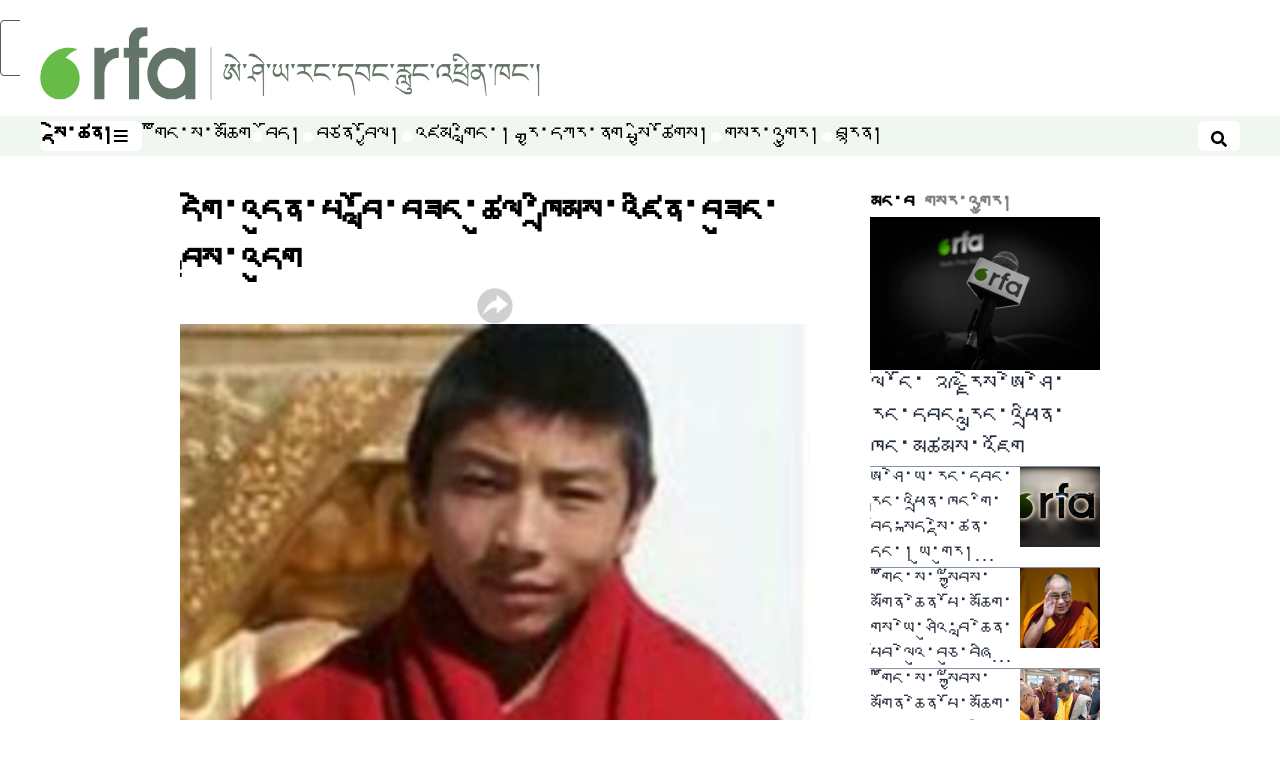

--- FILE ---
content_type: text/html; charset=utf-8
request_url: https://www.rfa.org/tibetan/sargyur/monk-lobsang-tsultrim-arrested-ater-lone-protest-02262017101953.html
body_size: 18171
content:
<!DOCTYPE html><html style="font-size:24px" lang="bo" dir="ltr"><head><meta name="viewport" content="width=device-width"/><link rel="icon" type="image/x-icon" href="/pf/resources/icon/rfa/favicon.ico?d=148"/><title>དགེ་འདུན་པ་བློ་བཟང་ཚུལ་ཁྲིམས་འཛིན་བཟུང་བྱས་འདུག – བོད་སྐད་སྡེ་ཚན།</title><meta name="description" content="རྔ་བ་ཀིརྟི་དགོན་པའི་དགེ་འདུན་པ་བློ་བཟང་ཚུལ་ཁྲིམས་ལགས་ཀྱིས་རྔ་བ་རྫོང་ཐོག་ཏུ་ཞི་རྒོལ་བྱས་སྐབས་འཛིན་བཟུང་བྱས་པ།"/><meta name="twitter:description" content="རྔ་བ་ཀིརྟི་དགོན་པའི་དགེ་འདུན་པ་བློ་བཟང་ཚུལ་ཁྲིམས་ལགས་ཀྱིས་རྔ་བ་རྫོང་ཐོག་ཏུ་ཞི་རྒོལ་བྱས་སྐབས་འཛིན་བཟུང་བྱས་པ།"/><meta property="og:description" content="རྔ་བ་ཀིརྟི་དགོན་པའི་དགེ་འདུན་པ་བློ་བཟང་ཚུལ་ཁྲིམས་ལགས་ཀྱིས་རྔ་བ་རྫོང་ཐོག་ཏུ་ཞི་རྒོལ་བྱས་སྐབས་འཛིན་བཟུང་བྱས་པ།"/><meta property="og:title" content="དགེ་འདུན་པ་བློ་བཟང་ཚུལ་ཁྲིམས་འཛིན་བཟུང་བྱས་འདུག"/><meta name="twitter:title" content="དགེ་འདུན་པ་བློ་བཟང་ཚུལ་ཁྲིམས་འཛིན་བཟུང་བྱས་འདུག"/><meta property="og:image" content="https://www.rfa.org/resizer/v2/PH3D4FNWU2I3WKR7ER3BA3BUXE.jpg?smart=true&amp;auth=2ff35660589724063f34806e96bb3d5e098359a800a20bb522bafedd72d0e911&amp;width=1200&amp;height=630"/><meta property="og:image:alt" content="རྔ་བ་ཀིརྟི་དགོན་པའི་དགེ་འདུན་པ་བློ་བཟང་ཚུལ་ཁྲིམས་ལགས་ཀྱིས་རྔ་བ་རྫོང་ཐོག་ཏུ་ཞི་རྒོལ་བྱས་སྐབས་འཛིན་བཟུང་བྱས་པ། "/><meta name="twitter:image" content="https://www.rfa.org/resizer/v2/PH3D4FNWU2I3WKR7ER3BA3BUXE.jpg?smart=true&amp;auth=2ff35660589724063f34806e96bb3d5e098359a800a20bb522bafedd72d0e911&amp;width=1200&amp;height=630"/><meta name="twitter:image:alt" content="རྔ་བ་ཀིརྟི་དགོན་པའི་དགེ་འདུན་པ་བློ་བཟང་ཚུལ་ཁྲིམས་ལགས་ཀྱིས་རྔ་བ་རྫོང་ཐོག་ཏུ་ཞི་རྒོལ་བྱས་སྐབས་འཛིན་བཟུང་བྱས་པ། "/><meta property="og:type" content="article"/><meta name="robots" content="noarchive"/><meta property="og:site_name" content="བོད་སྐད་སྡེ་ཚན།"/><meta property="og:url" content="https://www.rfa.org/tibetan/sargyur/monk-lobsang-tsultrim-arrested-ater-lone-protest-02262017101953.html"/><meta name="twitter:site" content="@RadioFreeAsia"/><meta name="twitter:card" content="summary_large_image"/><link rel="canonical" href="https://www.rfa.org/tibetan/sargyur/monk-lobsang-tsultrim-arrested-ater-lone-protest-02262017101953.html"/><link id="fusion-output-type-styles" rel="stylesheet" type="text/css" href="/pf/dist/components/output-types/rfa-default.css?d=148&amp;mxId=00000000"/><link id="fusion-template-styles" rel="stylesheet" type="text/css" href="/pf/dist/components/combinations/rfa-default.css?d=148&amp;mxId=00000000"/><link id="fusion-siteStyles-styles" rel="stylesheet" type="text/css" href="/pf/dist/css/rfa-tibetan.css?d=148&amp;mxId=00000000"/><script type="application/javascript" id="polyfill-script">if(!Array.prototype.includes||!(window.Object && window.Object.assign)||!window.Promise||!window.Symbol||!window.fetch){document.write('<script type="application/javascript" src="/pf/dist/engine/polyfill.js?d=148&mxId=00000000" defer=""><\/script>')}</script><script id="fusion-engine-react-script" type="application/javascript" src="/pf/dist/engine/react.js?d=148&amp;mxId=00000000" defer=""></script><script id="fusion-engine-combinations-script" type="application/javascript" src="/pf/dist/components/combinations/rfa-default.js?d=148&amp;mxId=00000000" defer=""></script><style>
		@font-face {
				font-family: 'Microsoft Himalaya';
				src: url('MicrosoftHimalaya.eot');
				src: local("Microsoft Himalaya"),
					url('/pf/resources/fonts/tibetan/MicrosoftHimalaya.eot?d=148') format('embedded-opentype'),
					url('/pf/resources/fonts/tibetan/MicrosoftHimalaya.woff?d=148') format('woff'),
					url('/pf/resources/fonts/tibetan/MicrosoftHimalaya.ttf?d=148') format('truetype'),
		}
	</style><script src="//tags.rfa.org/rfa-plone/prod/utag.sync.js"></script><style>body { writing-mode: horizontal-tb; }</style><script data-integration="inlineScripts">
		if (typeof window !== 'undefined') {
      function changeURL() {
        const fullUrl = `${window.location.origin}/${window.location.pathname.split("/")[1]}/`;
        const logoLink = document.querySelector("a.c-link.b-header-nav-chain__logo.nav-logo-show");
        if (logoLink) {
          logoLink.href = fullUrl;
        }
      }
      document.addEventListener("DOMContentLoaded", () => {
        setTimeout(() => {
          changeURL();
        }, 1000);
      });
    }
	;
    (function(w,d,s,l,i){
      w[l]=w[l]||[];w[l].push({'gtm.start': new Date().getTime(),event:'gtm.js'});
      var f=d.getElementsByTagName(s)[0],
      j=d.createElement(s),dl=l!='dataLayer'?'&l='+l:'';j.async=true;j.src=
      'https://www.googletagmanager.com/gtm.js?id='+i+dl;f.parentNode.insertBefore(j,f);
    })(window,document,'script','dataLayer','GTM-WF7NSNVP');
  ;
    window.addEventListener('DOMContentLoaded', (event) => {
      queryly.init("ac6a84bc2bb5434b", document.querySelectorAll("#fusion-app"));
    });
  ;
		if(typeof window !== 'undefined') {
		// check if window.PoWaSettings exists, create if it does not
		window.PoWaSettings = window.PoWaSettings || {};
		window.PoWaSettings.container = window.PoWaSettings.container || {};

		// set styles for powa settings container
		window.PoWaSettings.container.style = '.powa { position: relative; background: black; height: 0; overflow: hidden; word-break: initial; } .powa-fullscreen { position: initial; padding-bottom: initial !important; } .powa-pane { height: 100%; pointer-events: none; position: absolute; width: 100%; z-index: 2; } .powa-pane > * { pointer-events: auto; } .powa-button { background: none; border: none; padding: 0px; margin: 0px; } @-moz-keyframes powa-spin { 100% { -moz-transform: rotate(360deg); } } @-webkit-keyframes powa-spin { 100% { -webkit-transform: rotate(360deg); } } @keyframes powa-spin { 100% { -webkit-transform: rotate(360deg); transform: rotate(360deg); } } .powa-spin { -webkit-animation: powa-spin 2s infinite linear; animation: powa-spin 2s infinite linear; } .powa-f-2 { width: 2em; height: 2em; } .powa-f-3 { width: 3em; height: 3em; } .powa-f-4 { width: 4em; height: 4em; } .powa-f-5 { width: 5em; height: 5em; } .powa-f-6 { width: 6em; height: 6em; } .powa-shot-play-icon { position: absolute; bottom: 1rem; left: 1rem; width: 3rem !important; height: 3rem !important; background-color: rgb(98, 117, 104); border-radius: 8px; opacity: 1 !important; } .powa-shot-play-icon > g > path:first-child { display: none; } .powa-shot-play-icon > g > path:nth-of-type(2) { fill: #FFF; }';

		// set UI color settings  
		window.addEventListener('powaRender', (event) => {
			window.PoWaSettings.colors = {
				accent: {
					red: 152,
					green: 152,
					blue: 162,
				},
				background: {
					red: 0,
					green: 0,
					blue: 0,
				},
				primary: {
						red: 193,
						green: 193,
						blue: 193,
				},
			};
		});
	};
if (typeof window !== 'undefined') {
	window.addEventListener('powaReady', function (event) {
		function getDataFromUtagData() {
			const utagData = utag_data;
			return {
				page_name: utagData?.page_name,
				page_type: utagData?.page_type,
				url: utagData?.url,
				domain: utagData?.domain,
			};
		}

		function getDataFromEvent(event) {
			return {
				video_position: event.time?.toFixed(0),

				video_name: event.videoData?.headlines?.basic,
				// whole number in seconds
				video_length: event.duration?.toFixed(0) || (event.videoData?.duration / 1000)?.toFixed(0),
				media_type: 'video ondemand', // video ondemand, video live stream
				// Takes the last element in stream array that the stream_type is mp4
				canonical_url:
					event.videoData?.streams?.filter((stream) => stream.stream_type === 'mp4').pop()?.url ||
					event.videoData?.canonical_url,

				content_type: 'video',
				subcontent_type: 'video',
			};
		}

		function getBaseCoreData() {
			const utagData = utag_data;
			if (!utagData) {
				return {};
			}
			return {
				entity: utagData?.entity,
				platform: utagData?.platform,
				platform_short: utagData?.platform_short,
				language: utagData?.language,
				language_service: utagData?.language_service,
				short_language_service: utagData?.short_language_service,
				property_name: utagData?.property_name,
				property_id: utagData?.property_id,
				section: utagData?.section,
			};
		}

		event.detail.powa.on('complete', function (event) {
			const eventType = 'video_complete';
			const dataToSend = {
				...getBaseCoreData(),
				video_event: eventType,
				on_page_event: eventType,
				...getDataFromEvent(event),
				...getDataFromUtagData(),
			};
			utag.link(dataToSend);
			window.dataLayer?.push({
				event: eventType,
				...dataToSend,
			});
		});

		event.detail.powa.on('error', function (event) {
			const eventType = 'video_error';
			const dataToSend = {
				...getBaseCoreData(),
				video_event: eventType,
				on_page_event: eventType,
				...getDataFromEvent(event),
				...getDataFromUtagData(),
			};
			utag.link(dataToSend);
			window.dataLayer?.push({
				event: eventType,
				...dataToSend,
			});
		});

		event.detail.powa.on('pause', function (event) {
			const eventType = 'video_pause';
			const dataToSend = {
				...getBaseCoreData(),
				video_event: eventType,
				on_page_event: eventType,
				...getDataFromEvent(event),
				...getDataFromUtagData(),
			};
			utag.link(dataToSend);
			window.dataLayer?.push({
				event: eventType,
				...dataToSend,
			});
		});
		event.detail.powa.on('start', function (event) {
			const eventType = 'video_play';
			const dataToSend = {
				...getBaseCoreData(),
				video_event: eventType,
				on_page_event: eventType,
				...getDataFromEvent(event),
				...getDataFromUtagData(),

				byline:
					event.videoData?.credits?.by?.map((by) => by.name.replace('By ', '')).join(',') ||
					utag_data?.language_service,
				// MM/DD/YYYY
				pub_date: new Date(event.videoData?.display_date).toLocaleDateString('en-US'),
				pub_hour: new Date(event.videoData?.display_date).getUTCHours(),
				article_uid: event.videoData?._id,
				categories:
					event.videoData?.taxonomy?.sections
						?.map((section) => section._id.replace('/', ''))
						.join(',') || 'none',
				tags: event.videoData?.taxonomy?.tags?.map((tag) => tag.text).join(',') || 'none',
				slug: 'none',
			};
			utag.link(dataToSend);
			window.dataLayer?.push({
				event: eventType,
				...dataToSend,
			});
		});

		event.detail.powa.on('play', function (event) {
			const eventType = 'video_resume';
			const dataToSend = {
				...getBaseCoreData(),
				video_event: eventType,
				on_page_event: eventType,
				...getDataFromEvent(event),
				...getDataFromUtagData(),
			};
			utag.link(dataToSend);
			window.dataLayer?.push({
				event: eventType,
				...dataToSend,
			});
		});

		event.detail.powa.on('skip', function (event) {
			const eventType = 'video_skip';
			const dataToSend = {
				...getBaseCoreData(),
				video_event: eventType,
				on_page_event: eventType,
				...getDataFromEvent(event),
				...getDataFromUtagData(),
			};
			utag.link(dataToSend);
			window.dataLayer?.push({
				event: eventType,
				...dataToSend,
			});
		});

		event.detail.powa.on('playback25', function (event) {
			const eventType = 'video_milestone_10';
			const dataToSend = {
				...getBaseCoreData(),
				video_event: eventType,
				on_page_event: eventType,
				...getDataFromEvent(event),
				...getDataFromUtagData(),
			};
			utag.link(dataToSend);
			window.dataLayer?.push({
				event: eventType,
				...dataToSend,
			});
		});

		event.detail.powa.on('playback50', function (event) {
			const eventType = 'video_milestone_50';
			const dataToSend = {
				...getBaseCoreData(),
				video_event: eventType,
				on_page_event: eventType,
				...getDataFromEvent(event),
				...getDataFromUtagData(),
			};
			utag.link(dataToSend);
			window.dataLayer?.push({
				event: eventType,
				...dataToSend,
			});
		});

		event.detail.powa.on('playback75', function (event) {
			const eventType = 'video_milestone_90';
			const dataToSend = {
				...getBaseCoreData(),
				video_event: eventType,
				on_page_event: eventType,
				...getDataFromEvent(event),
				...getDataFromUtagData(),
			};
			utag.link(dataToSend);
			window.dataLayer?.push({
				event: eventType,
				...dataToSend,
			});
		});
	});
}
;
if (typeof window !== 'undefined') {
	window.addEventListener('message', function (event) {
		// Ensure the message is from the acast origin
		if (event.origin !== 'https://embed.acast.com') {
			return;
		}

		function getEditorialData() {
			if (utag_data) {
				return {
					byline:
						utag_data.byline && utag_data.byline !== 'none'
							? utag_data.byline
							: utag_data.language_service,
					pub_date: utag_data.pub_date,
					pub_hour: utag_data.pub_hour,
					article_uid: utag_data.article_uid,
					categories: utag_data.categories,
					tags: utag_data.tags,
					slug: utag_data.slug,
				};
			}
			return {}; // Added return statement in case utag_data is undefined
		}

		function getUtagData() {
			if (utag_data) {
				return {
					// BASIC
					entity: utag_data.entity,
					platform: utag_data.platform,
					platform_short: utag_data.platform_short,
					language: utag_data.language,
					language_service: utag_data.language_service,
					short_language_service: utag_data.short_language_service,
					property_name: utag_data.property_name,
					property_id: utag_data.property_id,

					content_type: 'audio',
					section: utag_data.section,
					subcontent_type: 'audio',
					page_name: utag_data.page_name,
					page_type: utag_data.page_type,
					url: utag_data.url,
					domain: utag_data.domain,
				};
			}
			return {}; // Added return statement in case utag_data is undefined
		}

		// On play
		if (event.data?.eventName === 'postmessage:on:play') {
			const tealium_event = 'audio_play';
			const dataToSend = {
				audio_event: tealium_event,
				on_page_event: tealium_event,

				audio_name: event.data?.data?.acast,
				audio_length: 'none',
				media_type: 'audio ondemand',

				...getUtagData(),
				...getEditorialData(),
			};
			if (typeof utag !== 'undefined' && utag?.link) {
				utag.link(dataToSend);
			}
			if (typeof window.dataLayer !== 'undefined') {
				window.dataLayer.push({
					event: tealium_event,
					...dataToSend,
				});
			}
		}

		// On pause
		if (event.data?.eventName === 'postmessage:on:pause') {
			const tealium_event = 'audio_pause';
			const dataToSend = {
				audio_event: tealium_event,
				on_page_event: tealium_event,

				// audio_name: event.data?.data?.acast, // not available
				audio_length: 'none',
				media_type: 'audio ondemand',

				...getUtagData(),
			};

			if (typeof utag !== 'undefined' && utag?.link) {
				utag.link(dataToSend);
			}
			if (typeof window.dataLayer !== 'undefined') {
				window.dataLayer.push({
					event: tealium_event,
					...dataToSend,
				});
			}
		}

		// On seek
		if (event.data?.eventName === 'postmessage:on:seek') {
			const analyticsEvent = 'audio_skip';
			const dataToSend = {
				audio_event: analyticsEvent,
				on_page_event: analyticsEvent,

				// audio_name: event.data?.data?.acast, // not available
				audio_length: 'none',
				media_type: 'audio ondemand',

				...getUtagData(),
			};
			if (typeof utag !== 'undefined' && utag?.link) {
				utag.link(dataToSend);
			}
			if (typeof window.dataLayer !== 'undefined') {
				window.dataLayer.push({
					event: analyticsEvent,
					...dataToSend,
				});
			}
		}
	});
};window.isIE = !!window.MSInputMethodContext && !!document.documentMode;</script><script type="application/ld+json">{
  "@context": "http://schema.org",
  "@type": "NewsArticle",
  "mainEntityOfPage": "https://www.rfa.org/tibetan/sargyur/monk-lobsang-tsultrim-arrested-ater-lone-protest-02262017101953.html",
  "headline": "དགེ་འདུན་པ་བློ་བཟང་ཚུལ་ཁྲིམས་འཛིན་བཟུང་བྱས་འདུག",
  "alternativeHeadline": "",
  "datePublished": "2017-02-26T15:25:00Z",
  "dateModified": "2025-04-14T22:25:38.419Z",
  "description": "རྔ་བ་ཀིརྟི་དགོན་པའི་དགེ་འདུན་པ་བློ་བཟང་ཚུལ་ཁྲིམས་ལགས་ཀྱིས་རྔ་བ་རྫོང་ཐོག་ཏུ་ཞི་རྒོལ་བྱས་སྐབས་འཛིན་བཟུང་བྱས་པ།",
  "author": [],
  "publisher": {
    "@id": "https://www.rfa.org/",
    "@type": "NewsMediaOrganization",
    "name": "Radio Free Asia"
  },
  "image": [
    {
      "@type": "ImageObject",
      "url": "https://cloudfront-us-east-1.images.arcpublishing.com/radiofreeasia/PH3D4FNWU2I3WKR7ER3BA3BUXE.jpg",
      "height": 120,
      "width": 160
    }
  ],
  "audio": {
    "@type": "AudioObject",
    "name": "དགེ་འདུན་པ་བློ་བཟང་ཚུལ་ཁྲིམས་འཛིན་བཟུང་བྱས་འདུག",
    "description": "རྔ་བ་ཀིརྟི་དགོན་པའི་དགེ་འདུན་པ་བློ་བཟང་ཚུལ་ཁྲིམས་ལགས་ཀྱིས་རྔ་བ་རྫོང་ཐོག་ཏུ་ཞི་རྒོལ་བྱས་སྐབས་འཛིན་བཟུང་བྱས་པ།",
    "uploadDate": "2017-02-26T15:25:00Z",
    "contentUrl": "https://audio.rfa.org/tib/uddvyw23ovf6vbh7iw5e6o236m.mp3"
  }
}</script><script type="application/ld+json">{
  "@context": "http://schema.org",
  "@type": "NewsMediaOrganization",
  "url": "https://www.rfa.org/",
  "name": "Radio Free Asia",
  "logo": "https://static.themebuilder.aws.arc.pub/radiofreeasia/1747944178041.png",
  "correctionsPolicy": "https://www.rfa.org/english/about/codeofethics/",
  "diversityPolicy": "https://www.rfa.org/english/about/codeofethics/",
  "ethicsPolicy": "https://www.rfa.org/english/about/codeofethics/",
  "unnamedSourcesPolicy": "https://www.rfa.org/english/about/codeofethics/",
  "alternateName": [
    "RFA"
  ],
  "verificationFactCheckingPolicy": "https://www.rfa.org/english/about/codeofethics/"
}</script><script async="" data-integration="nativo-ad" src="https://s.ntv.io/serve/load.js"></script><script type="text/javascript">
						 var _utag_data_aux = {"page_type":"article","content_type":"story","subcontent_type":"article","section":"གསར་འགྱུར།","themes":"none","categories":"གསར་འགྱུར།","article_uid":"uhy5pgxccqpdivcr2hjv7crlle","tags":"amkay,buddhist,china,crackdown,protest,tibet,tibetan,uprising","slug":"monk-lobsang-tsultrim-arrested-ater-lone-protest-02262017101953","byline":"none","pub_hour":15,"pub_date":"2/26/2017","entity":"rfa","platform":"web","platform_short":"w","language":"tibetan","language_service":"rfa tibetan","short_language_service":"tib","property_name":"rfa tibetan web","property_id":517}
						 _utag_data_aux.domain = window.location.origin.toLowerCase();
						 _utag_data_aux.url = window.location.origin.toLowerCase() + window.location.pathname.toLowerCase();
						 _utag_data_aux.page_title = document.title.toLowerCase();
						 _utag_data_aux.page_name = document.title.toLowerCase();
					</script><script defer="" data-integration="queryly" src="https://www.queryly.com/js/queryly.v4.min.js"></script><script type="text/javascript">
						var utag_data={"page_type":"article","content_type":"story","subcontent_type":"article","section":"གསར་འགྱུར།","themes":"none","categories":"གསར་འགྱུར།","article_uid":"uhy5pgxccqpdivcr2hjv7crlle","tags":"amkay,buddhist,china,crackdown,protest,tibet,tibetan,uprising","slug":"monk-lobsang-tsultrim-arrested-ater-lone-protest-02262017101953","byline":"none","pub_hour":15,"pub_date":"2/26/2017","entity":"rfa","platform":"web","platform_short":"w","language":"tibetan","language_service":"rfa tibetan","short_language_service":"tib","property_name":"rfa tibetan web","property_id":517}
						utag_data.domain = window.location.origin.toLowerCase();
						utag_data.url = window.location.origin.toLowerCase() + window.location.pathname.toLowerCase();
						utag_data.page_title = document.title.toLowerCase();
						utag_data.page_name = document.title.toLowerCase();
						</script>
<script>(window.BOOMR_mq=window.BOOMR_mq||[]).push(["addVar",{"rua.upush":"false","rua.cpush":"false","rua.upre":"false","rua.cpre":"false","rua.uprl":"false","rua.cprl":"false","rua.cprf":"false","rua.trans":"SJ-e0bb8442-909c-4da5-b0c2-246f2a008d1e","rua.cook":"false","rua.ims":"false","rua.ufprl":"false","rua.cfprl":"false","rua.isuxp":"false","rua.texp":"norulematch","rua.ceh":"false","rua.ueh":"false","rua.ieh.st":"0"}]);</script>
                              <script>!function(e){var n="https://s.go-mpulse.net/boomerang/";if("False"=="True")e.BOOMR_config=e.BOOMR_config||{},e.BOOMR_config.PageParams=e.BOOMR_config.PageParams||{},e.BOOMR_config.PageParams.pci=!0,n="https://s2.go-mpulse.net/boomerang/";if(window.BOOMR_API_key="VBVVV-FPG74-W5UWK-WY5GJ-27F7E",function(){function e(){if(!o){var e=document.createElement("script");e.id="boomr-scr-as",e.src=window.BOOMR.url,e.async=!0,i.parentNode.appendChild(e),o=!0}}function t(e){o=!0;var n,t,a,r,d=document,O=window;if(window.BOOMR.snippetMethod=e?"if":"i",t=function(e,n){var t=d.createElement("script");t.id=n||"boomr-if-as",t.src=window.BOOMR.url,BOOMR_lstart=(new Date).getTime(),e=e||d.body,e.appendChild(t)},!window.addEventListener&&window.attachEvent&&navigator.userAgent.match(/MSIE [67]\./))return window.BOOMR.snippetMethod="s",void t(i.parentNode,"boomr-async");a=document.createElement("IFRAME"),a.src="about:blank",a.title="",a.role="presentation",a.loading="eager",r=(a.frameElement||a).style,r.width=0,r.height=0,r.border=0,r.display="none",i.parentNode.appendChild(a);try{O=a.contentWindow,d=O.document.open()}catch(_){n=document.domain,a.src="javascript:var d=document.open();d.domain='"+n+"';void(0);",O=a.contentWindow,d=O.document.open()}if(n)d._boomrl=function(){this.domain=n,t()},d.write("<bo"+"dy onload='document._boomrl();'>");else if(O._boomrl=function(){t()},O.addEventListener)O.addEventListener("load",O._boomrl,!1);else if(O.attachEvent)O.attachEvent("onload",O._boomrl);d.close()}function a(e){window.BOOMR_onload=e&&e.timeStamp||(new Date).getTime()}if(!window.BOOMR||!window.BOOMR.version&&!window.BOOMR.snippetExecuted){window.BOOMR=window.BOOMR||{},window.BOOMR.snippetStart=(new Date).getTime(),window.BOOMR.snippetExecuted=!0,window.BOOMR.snippetVersion=12,window.BOOMR.url=n+"VBVVV-FPG74-W5UWK-WY5GJ-27F7E";var i=document.currentScript||document.getElementsByTagName("script")[0],o=!1,r=document.createElement("link");if(r.relList&&"function"==typeof r.relList.supports&&r.relList.supports("preload")&&"as"in r)window.BOOMR.snippetMethod="p",r.href=window.BOOMR.url,r.rel="preload",r.as="script",r.addEventListener("load",e),r.addEventListener("error",function(){t(!0)}),setTimeout(function(){if(!o)t(!0)},3e3),BOOMR_lstart=(new Date).getTime(),i.parentNode.appendChild(r);else t(!1);if(window.addEventListener)window.addEventListener("load",a,!1);else if(window.attachEvent)window.attachEvent("onload",a)}}(),"".length>0)if(e&&"performance"in e&&e.performance&&"function"==typeof e.performance.setResourceTimingBufferSize)e.performance.setResourceTimingBufferSize();!function(){if(BOOMR=e.BOOMR||{},BOOMR.plugins=BOOMR.plugins||{},!BOOMR.plugins.AK){var n="false"=="true"?1:0,t="",a="aoiqjxqxij7rs2lqczka-f-ff26981a2-clientnsv4-s.akamaihd.net",i="false"=="true"?2:1,o={"ak.v":"39","ak.cp":"1382888","ak.ai":parseInt("836812",10),"ak.ol":"0","ak.cr":9,"ak.ipv":4,"ak.proto":"h2","ak.rid":"67c5e39","ak.r":41994,"ak.a2":n,"ak.m":"dscr","ak.n":"ff","ak.bpcip":"3.145.4.0","ak.cport":38938,"ak.gh":"23.66.124.25","ak.quicv":"","ak.tlsv":"tls1.3","ak.0rtt":"","ak.0rtt.ed":"","ak.csrc":"-","ak.acc":"","ak.t":"1768953428","ak.ak":"hOBiQwZUYzCg5VSAfCLimQ==VimbYJhHi0S39jH1lrNa+XhneN/zhGYm6NI5RqkfSxmmxzwBpB2p2dKPIfhQ6iF+vIewUfcNTxZI+ZYW2WTvvgN+hS4JmbYJAK7b3F+5zSlifFYZsdQ16tYOYF0zJ7GpIXMeWK82BeZtsoT7xBasiByr4amXh5r1M++cujKCpN2MpEblnZO8q3rAGqZi2hMRyxhL6Hs+uknTGpmEIZaghPp/RGTcVthTZnRiJKQ6Ap5lPEgA4FvClY4am26hUMJVngA/VVW05q1gEKCU7G9SwZXoYEj/c7ct9lciraI/oWPMYdgH+OuNSvqclSxzAe7MCMtzjFW3spK5srzskGF+wQXWvLZNci25YJC0y5LqiugwwM+hLhzr8YR9Qceccyx2CETz+LHTQIypD7gV8XIms+Nlf6QfXEzs/NYWZ0Q/vLQ=","ak.pv":"55","ak.dpoabenc":"","ak.tf":i};if(""!==t)o["ak.ruds"]=t;var r={i:!1,av:function(n){var t="http.initiator";if(n&&(!n[t]||"spa_hard"===n[t]))o["ak.feo"]=void 0!==e.aFeoApplied?1:0,BOOMR.addVar(o)},rv:function(){var e=["ak.bpcip","ak.cport","ak.cr","ak.csrc","ak.gh","ak.ipv","ak.m","ak.n","ak.ol","ak.proto","ak.quicv","ak.tlsv","ak.0rtt","ak.0rtt.ed","ak.r","ak.acc","ak.t","ak.tf"];BOOMR.removeVar(e)}};BOOMR.plugins.AK={akVars:o,akDNSPreFetchDomain:a,init:function(){if(!r.i){var e=BOOMR.subscribe;e("before_beacon",r.av,null,null),e("onbeacon",r.rv,null,null),r.i=!0}return this},is_complete:function(){return!0}}}}()}(window);</script></head><body><noscript><iframe title="gtm" src="https://www.googletagmanager.com/ns.html?id=GTM-WF7NSNVP" height="0" width="0" style="display:none;visibility:hidden"></iframe></noscript><script type="text/javascript">
		(function(a,b,c,d){
		a='//tags.rfa.org/rfa-plone/prod/utag.js';
		b=document;c='script';d=b.createElement(c);d.src=a;d.type='text/java'+c;d.async=true;
		a=b.getElementsByTagName(c)[0];a.parentNode.insertBefore(d,a);
		})();
		</script><a class="skip-main" href="#main">ནང་དོན་གཙོ་བོར་མཆོང་།</a><div id="modal-root"></div><div id="fusion-app" class="c-stack b-application" data-style-direction="vertical" data-style-justification="start" data-style-alignment="unset" data-style-inline="false" data-style-wrap="nowrap"><div class="b-rfa-right-rail-article"><header class="c-stack b-rfa-right-rail-article__navigation" data-style-direction="vertical" data-style-justification="start" data-style-alignment="unset" data-style-inline="false" data-style-wrap="nowrap"><div class="b-rfa-logo"><div class="b-rfa-logo__container"><a href="/tibetan/" title="Radio Free Asia Logo"><img class="b-rfa-logo__image" src="https://static.themebuilder.aws.arc.pub/radiofreeasia/1747944178041.png" alt="Radio Free Asia Logo"/></a></div></div><nav id="main-nav" class="b-header-nav-chain " aria-label="དུམ་བུ་འདེམས་ཐོ།"><div class="b-header-nav-chain__top-layout"><div class="b-header-nav-chain__nav-left"><div class="nav-components--mobile" data-testid="nav-chain-nav-components-mobile-left"><button data-testid="nav-chain-nav-section-button" aria-label="སྡེ་ཚན།" class="c-button c-button--small c-button--secondary-reverse" type="button"><span class="visually-hidden">སྡེ་ཚན།</span><svg class="c-icon" width="48" height="48" xmlns="http://www.w3.org/2000/svg" viewBox="0 0 512 512" fill="currentColor" aria-hidden="true" focusable="false"><path d="M25 96C25 78.33 39.33 64 57 64H441C458.7 64 473 78.33 473 96C473 113.7 458.7 128 441 128H57C39.33 128 25 113.7 25 96ZM25 256C25 238.3 39.33 224 57 224H441C458.7 224 473 238.3 473 256C473 273.7 458.7 288 441 288H57C39.33 288 25 273.7 25 256ZM441 448H57C39.33 448 25 433.7 25 416C25 398.3 39.33 384 57 384H441C458.7 384 473 398.3 473 416C473 433.7 458.7 448 441 448Z"></path></svg></button></div><div class="nav-components--desktop" data-testid="nav-chain-nav-components-desktop-left"><button data-testid="nav-chain-nav-section-button" aria-label="སྡེ་ཚན།" class="c-button c-button--small c-button--secondary-reverse" type="button"><span class="visually-hidden">སྡེ་ཚན།</span><span>སྡེ་ཚན།</span><svg class="c-icon" width="48" height="48" xmlns="http://www.w3.org/2000/svg" viewBox="0 0 512 512" fill="currentColor" aria-hidden="true" focusable="false"><path d="M25 96C25 78.33 39.33 64 57 64H441C458.7 64 473 78.33 473 96C473 113.7 458.7 128 441 128H57C39.33 128 25 113.7 25 96ZM25 256C25 238.3 39.33 224 57 224H441C458.7 224 473 238.3 473 256C473 273.7 458.7 288 441 288H57C39.33 288 25 273.7 25 256ZM441 448H57C39.33 448 25 433.7 25 416C25 398.3 39.33 384 57 384H441C458.7 384 473 398.3 473 416C473 433.7 458.7 448 441 448Z"></path></svg></button></div></div><a title="Radio Free Asia Logo" class="c-link b-header-nav-chain__logo  nav-logo-hidden " href="/" aria-hidden="true" tabindex="-1"><img src="https://static.themebuilder.aws.arc.pub/radiofreeasia/1747944178041.png" alt="Radio Free Asia Logo" data-chromatic="ignore"/></a><nav aria-label="སྦྲེལ་མཐུད་སྔོན་ཐོན།" class="c-stack b-header-nav-chain__links-list" data-style-direction="horizontal" data-style-justification="start" data-style-alignment="center" data-style-inline="false" data-style-wrap="wrap"><span class="b-header-nav-chain__links-list-item"><a class="c-link" href="/tibetan/dalai-lama/">༸གོང་ས་མཆོག</a></span><span class="b-header-nav-chain__links-list-item"><span data-testid="nav-chain-link-bar-separator" class="c-separator"></span><a class="c-link" href="/tibetan/tibet/">བོད།</a></span><span class="b-header-nav-chain__links-list-item"><span data-testid="nav-chain-link-bar-separator" class="c-separator"></span><a class="c-link" href="/tibetan/exile/">བཙན་བྱོལ།</a></span><span class="b-header-nav-chain__links-list-item"><span data-testid="nav-chain-link-bar-separator" class="c-separator"></span><a class="c-link" href="/tibetan/world/">འཛམ་གླིང༌།</a></span><span class="b-header-nav-chain__links-list-item"><span data-testid="nav-chain-link-bar-separator" class="c-separator"></span><a class="c-link" href="/tibetan/indiaandchina/">རྒྱ་དཀར་ནག</a></span><span class="b-header-nav-chain__links-list-item"><span data-testid="nav-chain-link-bar-separator" class="c-separator"></span><a class="c-link" href="/tibetan/society/">སྤྱི་ཚོགས།</a></span><span class="b-header-nav-chain__links-list-item"><span data-testid="nav-chain-link-bar-separator" class="c-separator"></span><a class="c-link" href="/tibetan/sargyur/">གསར་འགྱུར།</a></span><span class="b-header-nav-chain__links-list-item"><span data-testid="nav-chain-link-bar-separator" class="c-separator"></span><a class="c-link" href="/tibetan/video/">བརྙན།</a></span></nav><div class="b-header-nav-chain__nav-right"><div class="nav-components--mobile" data-testid="nav-chain-nav-components-mobile-right"><button aria-label="བཤེར་འཚོལ།" class="c-button c-button--small c-button--secondary-reverse" type="button"><span class="visually-hidden">བཤེར་འཚོལ།</span><span><svg class="c-icon" width="48" height="48" xmlns="http://www.w3.org/2000/svg" viewBox="0 0 512 512" fill="currentColor" aria-hidden="true" focusable="false"><path d="M505 442.7L405.3 343c-4.5-4.5-10.6-7-17-7H372c27.6-35.3 44-79.7 44-128C416 93.1 322.9 0 208 0S0 93.1 0 208s93.1 208 208 208c48.3 0 92.7-16.4 128-44v16.3c0 6.4 2.5 12.5 7 17l99.7 99.7c9.4 9.4 24.6 9.4 33.9 0l28.3-28.3c9.4-9.4 9.4-24.6.1-34zM208 336c-70.7 0-128-57.2-128-128 0-70.7 57.2-128 128-128 70.7 0 128 57.2 128 128 0 70.7-57.2 128-128 128z"></path></svg></span></button></div><div class="nav-components--desktop" data-testid="nav-chain-nav-components-desktop-right"><div id="fusion-static-enter:html-block-f0fh9ohCvYFp54N-0-1-1" style="display:none" data-fusion-component="html-block-f0fh9ohCvYFp54N-0-1-1"></div><div><script defer>
  function changeURL() {
      const fullUrl = `${window.location.origin}/${
        window.location.pathname.split("/")[1]
      }/`;
      const logoLink = document.querySelector(
        "a.c-link.b-header-nav-chain__logo.nav-logo-show"
      );
      if (logoLink) {
        logoLink.href = fullUrl;
      }
    }
  if (document.readyState === "loading") {
    // Loading hasn't finished yet
    document.addEventListener("DOMContentLoaded", function () {
      setTimeout(() => {
        changeURL();
      }, 5000);
    });
  } else {
    // `DOMContentLoaded` has already fired
    changeURL();
  }
</script></div><div id="fusion-static-exit:html-block-f0fh9ohCvYFp54N-0-1-1" style="display:none" data-fusion-component="html-block-f0fh9ohCvYFp54N-0-1-1"></div><button aria-label="བཤེར་འཚོལ།" class="c-button c-button--small c-button--secondary-reverse" type="button"><span class="visually-hidden">བཤེར་འཚོལ།</span><span><svg class="c-icon" width="48" height="48" xmlns="http://www.w3.org/2000/svg" viewBox="0 0 512 512" fill="currentColor" aria-hidden="true" focusable="false"><path d="M505 442.7L405.3 343c-4.5-4.5-10.6-7-17-7H372c27.6-35.3 44-79.7 44-128C416 93.1 322.9 0 208 0S0 93.1 0 208s93.1 208 208 208c48.3 0 92.7-16.4 128-44v16.3c0 6.4 2.5 12.5 7 17l99.7 99.7c9.4 9.4 24.6 9.4 33.9 0l28.3-28.3c9.4-9.4 9.4-24.6.1-34zM208 336c-70.7 0-128-57.2-128-128 0-70.7 57.2-128 128-128 70.7 0 128 57.2 128 128 0 70.7-57.2 128-128 128z"></path></svg></span></button></div></div></div><div id="flyout-overlay" data-testid="nav-chain-flyout-overlay" class="c-stack b-header-nav-chain__flyout-overlay closed" data-style-direction="vertical" data-style-justification="start" data-style-alignment="unset" data-style-inline="false" data-style-wrap="nowrap"><div><div class="c-stack b-header-nav-chain__flyout-nav-wrapper closed" data-style-direction="vertical" data-style-justification="start" data-style-alignment="unset" data-style-inline="false" data-style-wrap="nowrap"><div class="b-header-nav-chain__flyout-close-button"><button aria-label="ཁ་རྒྱག" class="c-button c-button--small c-button--secondary-reverse" type="button"><span class="visually-hidden">ཁ་རྒྱག</span><svg class="c-icon" width="24" height="24" xmlns="http://www.w3.org/2000/svg" viewBox="0 0 512 512" fill="currentColor" aria-hidden="true" focusable="false"><path d="M406.6 361.4C419.1 373.9 419.1 394.15 406.6 406.65C400.4 412.9 392.2 416 384 416C375.8 416 367.62 412.875 361.38 406.625L256 301.3L150.63 406.6C144.38 412.9 136.19 416 128 416C119.81 416 111.63 412.9 105.375 406.6C92.875 394.1 92.875 373.85 105.375 361.35L210.775 255.95L105.375 150.6C92.875 138.1 92.875 117.85 105.375 105.35C117.875 92.85 138.125 92.85 150.625 105.35L256 210.8L361.4 105.4C373.9 92.9 394.15 92.9 406.65 105.4C419.15 117.9 419.15 138.15 406.65 150.65L301.25 256.05L406.6 361.4Z"></path></svg></button></div><div class="nav-menu"><div data-testid="nav-chain-nav-components-mobile" class="c-stack nav-components--mobile" data-style-direction="vertical" data-style-justification="start" data-style-alignment="unset" data-style-inline="false" data-style-wrap="nowrap"><div id="fusion-static-enter:html-block-f0fh9ohCvYFp54N-0-1-1" style="display:none" data-fusion-component="html-block-f0fh9ohCvYFp54N-0-1-1"></div><div><script defer>
  function changeURL() {
      const fullUrl = `${window.location.origin}/${
        window.location.pathname.split("/")[1]
      }/`;
      const logoLink = document.querySelector(
        "a.c-link.b-header-nav-chain__logo.nav-logo-show"
      );
      if (logoLink) {
        logoLink.href = fullUrl;
      }
    }
  if (document.readyState === "loading") {
    // Loading hasn't finished yet
    document.addEventListener("DOMContentLoaded", function () {
      setTimeout(() => {
        changeURL();
      }, 5000);
    });
  } else {
    // `DOMContentLoaded` has already fired
    changeURL();
  }
</script></div><div id="fusion-static-exit:html-block-f0fh9ohCvYFp54N-0-1-1" style="display:none" data-fusion-component="html-block-f0fh9ohCvYFp54N-0-1-1"></div><nav aria-label="More Links" class="c-stack b-links-bar" data-style-direction="horizontal" data-style-justification="center" data-style-alignment="unset" data-style-inline="false" data-style-wrap="wrap"><a class="c-link" href="/mandarin">普通话</a><span class="c-separator"></span><a class="c-link" href="/cantonese">粤语</a><span class="c-separator"></span><a class="c-link" href="/burmese">မြန်မာ</a><span class="c-separator"></span><a class="c-link" href="/korean">한국어</a><span class="c-separator"></span><a class="c-link" href="/lao">ລາວ</a><span class="c-separator"></span><a class="c-link" href="/khmer">ខ្មែ</a><span class="c-separator"></span><a class="c-link" href="/tibetan">བོད་སྐད།</a><span class="c-separator"></span><a class="c-link" href="/uyghur">ئۇيغۇر</a><span class="c-separator"></span><a class="c-link" href="/vietnamese">Tiếng Việt</a><span class="c-separator"></span><a class="c-link" href="/english">English</a></nav><hr class="c-divider"/></div><div data-testid="nav-chain-nav-components-desktop" class="c-stack nav-components--desktop" data-style-direction="vertical" data-style-justification="start" data-style-alignment="unset" data-style-inline="false" data-style-wrap="nowrap"><nav aria-label="More Links" class="c-stack b-links-bar" data-style-direction="horizontal" data-style-justification="center" data-style-alignment="unset" data-style-inline="false" data-style-wrap="wrap"><a class="c-link" href="/mandarin">普通话</a><span class="c-separator"></span><a class="c-link" href="/cantonese">粤语</a><span class="c-separator"></span><a class="c-link" href="/burmese">မြန်မာ</a><span class="c-separator"></span><a class="c-link" href="/korean">한국어</a><span class="c-separator"></span><a class="c-link" href="/lao">ລາວ</a><span class="c-separator"></span><a class="c-link" href="/khmer">ខ្មែ</a><span class="c-separator"></span><a class="c-link" href="/tibetan">བོད་སྐད།</a><span class="c-separator"></span><a class="c-link" href="/uyghur">ئۇيغۇر</a><span class="c-separator"></span><a class="c-link" href="/vietnamese">Tiếng Việt</a><span class="c-separator"></span><a class="c-link" href="/english">English</a></nav><hr class="c-divider"/></div></div><ul class="c-stack b-header-nav-chain__flyout-nav" data-style-direction="vertical" data-style-justification="start" data-style-alignment="unset" data-style-inline="false" data-style-wrap="nowrap"><li class="section-item" data-testid="nav-chain-section-item"><a class="c-link" href="/tibetan/dalai-lama/" aria-hidden="true" tabindex="-1">༸གོང་ས་མཆོག</a></li><li class="section-item" data-testid="nav-chain-section-item"><a class="c-link" href="/tibetan/tibet/" aria-hidden="true" tabindex="-1">བོད།</a></li><li class="section-item" data-testid="nav-chain-section-item"><a class="c-link" href="/tibetan/exile/" aria-hidden="true" tabindex="-1">བཙན་བྱོལ།</a></li><li class="section-item" data-testid="nav-chain-section-item"><a class="c-link" href="/tibetan/world/" aria-hidden="true" tabindex="-1">འཛམ་གླིང༌།</a></li><li class="section-item" data-testid="nav-chain-section-item"><a class="c-link" href="/tibetan/indiaandchina/" aria-hidden="true" tabindex="-1">རྒྱ་དཀར་ནག</a></li><li class="section-item" data-testid="nav-chain-section-item"><a class="c-link" href="/tibetan/society/" aria-hidden="true" tabindex="-1">སྤྱི་ཚོགས།</a></li><li class="section-item" data-testid="nav-chain-section-item"><a class="c-link" href="/tibetan/sargyur/" aria-hidden="true" tabindex="-1">གསར་འགྱུར།</a></li><li class="section-item" data-testid="nav-chain-section-item"><a class="c-link" href="/tibetan/video/" aria-hidden="true" tabindex="-1">བརྙན།</a></li><li class="section-menu--bottom-placeholder"></li></ul></div></div></div></nav></header><section role="main" tabindex="-1" class="b-rfa-right-rail-article__main"><div class="c-stack b-rfa-right-rail-article__full-width-1 hide-if-empty" data-style-direction="vertical" data-style-justification="start" data-style-alignment="unset" data-style-inline="false" data-style-wrap="nowrap"></div><div class="c-grid b-rfa-right-rail-article__rail-container"><div class="c-stack b-rfa-right-rail-article__main-interior-item" data-style-direction="vertical" data-style-justification="start" data-style-alignment="unset" data-style-inline="false" data-style-wrap="nowrap"><div class="c-stack b-rfa-right-rail-article__main-interior-item-1" data-style-direction="vertical" data-style-justification="start" data-style-alignment="unset" data-style-inline="false" data-style-wrap="nowrap"><h1 class="b-headline">དགེ་འདུན་པ་བློ་བཟང་ཚུལ་ཁྲིམས་འཛིན་བཟུང་བྱས་འདུག</h1></div><div class="c-stack b-rfa-right-rail-article__main-interior-item-info" data-style-direction="vertical" data-style-justification="start" data-style-alignment="unset" data-style-inline="false" data-style-wrap="nowrap"><div class="b-rfa-info-chain"><time as="time" class="c-date b-date" dateTime="2017-02-26T15:25:00Z">2017.02.26</time><div class="b-rfa-info-chain__share-button"><div style="display:none" id="f0fuTY2p7iTu2qv" data-fusion-collection="features" data-fusion-type="RFA-Share-Button/default" data-fusion-name="Share Button - RFA Block" data-fusion-message="Could not render component [features:RFA-Share-Button/default]"></div></div></div></div><div class="c-stack b-rfa-right-rail-article__main-interior-item-2" data-style-direction="vertical" data-style-justification="start" data-style-alignment="unset" data-style-inline="false" data-style-wrap="nowrap"><div style="display:none" id="f0f8PcIx7iTu20T" data-fusion-collection="features" data-fusion-type="RFA-Lead-Art/default" data-fusion-name="Lead Art – RFA Block" data-fusion-message="Could not render component [features:RFA-Lead-Art/default]"></div><article class="b-article-body"><div class="audio-player margin-md-bottom"><h3 class="audio-player__title"></h3><audio src="https://audio.rfa.org/tib/uddvyw23ovf6vbh7iw5e6o236m.mp3"></audio><div class="audio-player__controls"><button class="audio-player__button" aria-pressed="false" aria-label="Play"><svg width="48" height="48" viewBox="0 0 36 36" fill="none" xmlns="http://www.w3.org/2000/svg"><path d="M8 5v14l11-7z" fill="#627568"></path></svg></button><input type="range" min="0" max="100" class="audio-player__progress-bar" value="0"/><span class="audio-player__time">0:00<!-- --> / <!-- -->0:00</span><button class="audio-player__download" aria-label="Download audio"><svg width="20" height="20" viewBox="0 0 24 24" fill="none" xmlns="http://www.w3.org/2000/svg"><path d="M12 5v14m7-7l-7 7-7-7" stroke="#627568" stroke-width="2"></path></svg></button></div></div><p class="c-paragraph">༄༅༎ཕྱི་ཟླ་༢ཚེས་༢༥རེས་གཟའ་སྤེན་པའི་ཉིན་བོད་ཀྱི་རྔ་བ་རྫོང་ཐོག་ཏུ་རྔ་བ་ཀིརྟི་དགོན་པའི་དགེ་འདུན་པ་བློ་བཟང་ཚུལ་ཁྲིམས་ལགས་ཀྱིས་ཞི་རྒོལ་སྐད་འབོད་ཀྱི་ལས་འགུལ་སྤེལ་སྐབས་ཉེན་རྟོག་པ་གཉིས་ཀྱིས་ཁོང་འཛིན་བཟུང་བྱས་ཡོད་པའི་སྐོར་ཨེ་ཤེ་ཡ་རང་དབང་རླུང་འཕྲིན་ཁང་གི་གསར་འགོད་པ་ཀུན་བཟང་བསྟན་འཛིན་ལགས་ཀྱིས་གནས་ཚུལ་བཏང་འབྱོར་བྱུང་བར་གསན་རོགས༎</p><figure class="c-media-item b-article-body__image b-article-body__image-float-left"><img data-chromatic="ignore" alt="" class="c-image" loading="lazy" src="https://www.rfa.org/resizer/v2/OGRQ5KDHBV4KYSPFYTES4XRFF4.jpg?auth=17f5605eb6ef72e21feb63966a044e192d8125cb554fe18a92ace9690726a6fe&amp;width=400&amp;height=400" srcSet="https://www.rfa.org/resizer/v2/OGRQ5KDHBV4KYSPFYTES4XRFF4.jpg?auth=17f5605eb6ef72e21feb63966a044e192d8125cb554fe18a92ace9690726a6fe&amp;width=137&amp;height=137 137w, https://www.rfa.org/resizer/v2/OGRQ5KDHBV4KYSPFYTES4XRFF4.jpg?auth=17f5605eb6ef72e21feb63966a044e192d8125cb554fe18a92ace9690726a6fe&amp;width=200&amp;height=200 200w, https://www.rfa.org/resizer/v2/OGRQ5KDHBV4KYSPFYTES4XRFF4.jpg?auth=17f5605eb6ef72e21feb63966a044e192d8125cb554fe18a92ace9690726a6fe&amp;width=384&amp;height=384 384w, https://www.rfa.org/resizer/v2/OGRQ5KDHBV4KYSPFYTES4XRFF4.jpg?auth=17f5605eb6ef72e21feb63966a044e192d8125cb554fe18a92ace9690726a6fe&amp;width=512&amp;height=512 512w, https://www.rfa.org/resizer/v2/OGRQ5KDHBV4KYSPFYTES4XRFF4.jpg?auth=17f5605eb6ef72e21feb63966a044e192d8125cb554fe18a92ace9690726a6fe&amp;width=720&amp;height=720 720w" width="400" height="400"/></figure><p class="c-paragraph">གསར་འགོད་པ་ཀུན་བཟང་བསྟན་འཛིན།</p></article></div></div><aside class="c-stack b-rfa-right-rail-article__main-right-rail" data-style-direction="vertical" data-style-justification="start" data-style-alignment="unset" data-style-inline="false" data-style-wrap="nowrap"><div class="c-stack b-rfa-simple-list" data-style-direction="vertical" data-style-justification="start" data-style-alignment="unset" data-style-inline="false" data-style-wrap="nowrap"><h2 class="c-heading"><div class="b-rfa-simple-list--title"><span>མང་བ<!-- --> </span> <span class="b-rfa-simple-list--title2">གསར་འགྱུར།</span></div></h2><div class="c-stack b-rfa-simple-list__items" data-style-direction="vertical" data-style-justification="start" data-style-alignment="unset" data-style-inline="false" data-style-wrap="nowrap"><article class="c-stack b-rfa-simple-list__item--first" data-style-direction="vertical" data-style-justification="start" data-style-alignment="unset" data-style-inline="false" data-style-wrap="nowrap"><a class="c-link b-rfa-simple-list__item-anchor--first" href="/tibetan/sargyur/2025/10/29/rfa-letter-from-executive-editor/" aria-hidden="true" tabindex="-1"><img data-chromatic="ignore" alt="" class="c-image" loading="lazy" src="https://www.rfa.org/resizer/v2/HGWOGUQBINCTHMJOQMJYOVAT44.jpg?smart=true&amp;auth=60bffdda85ae3530d6522af1ed27503b0f624f7e754ce8fb658fced0242aee19&amp;width=274&amp;height=182" srcSet="https://www.rfa.org/resizer/v2/HGWOGUQBINCTHMJOQMJYOVAT44.jpg?smart=true&amp;auth=60bffdda85ae3530d6522af1ed27503b0f624f7e754ce8fb658fced0242aee19&amp;width=274&amp;height=182 274w, https://www.rfa.org/resizer/v2/HGWOGUQBINCTHMJOQMJYOVAT44.jpg?smart=true&amp;auth=60bffdda85ae3530d6522af1ed27503b0f624f7e754ce8fb658fced0242aee19&amp;width=548&amp;height=364 548w, https://www.rfa.org/resizer/v2/HGWOGUQBINCTHMJOQMJYOVAT44.jpg?smart=true&amp;auth=60bffdda85ae3530d6522af1ed27503b0f624f7e754ce8fb658fced0242aee19&amp;width=1096&amp;height=728 1096w" width="274" height="182"/></a><a class="c-link" href="/tibetan/sargyur/2025/10/29/rfa-letter-from-executive-editor/"><h3 style="--heading-truncation:3" class="c-heading">ལོ་ངོ་ ༢༩ རྗེས་ཨེ་ཤེ་རང་དབང་རླུང་འཕྲིན་ཁང་མཚམས་འཇོག</h3></a></article><hr aria-hidden="true"/><article class="c-stack b-rfa-simple-list__item" data-style-direction="horizontal" data-style-justification="start" data-style-alignment="unset" data-style-inline="false" data-style-wrap="nowrap"><a class="c-link" href="/tibetan/sargyur/rfa-tibetan-service-terminates-service-05082025185549.html"><h3 style="--heading-truncation:4" class="c-heading">ཨེ་ཤེ་ཡ་རང་དབང་རླུང་འཕྲིན་ཁང་གི་བོད་སྐད་སྡེ་ཚན་དང་། ཡུ་གུར། འབར་མའི་སྐད་ཡིག་སྡེ་ཚན་གྱི་ལས་དོན་མཚམས་འཇོག་བྱེད་རྒྱུའི་གསལ་བསྒྲགས།</h3></a><a class="c-link b-rfa-simple-list__item-anchor" href="/tibetan/sargyur/rfa-tibetan-service-terminates-service-05082025185549.html" aria-hidden="true" tabindex="-1"><img data-chromatic="ignore" alt="" class="c-image" loading="lazy" src="https://www.rfa.org/resizer/v2/MP5E6RSFRLJ2YRMWSPQ7EIOCSY.jpg?smart=true&amp;auth=2c605e370b208cfb1b6a2e8a3b7f0167927ecb4b02edf51596fd67844a264951&amp;width=274&amp;height=274" srcSet="https://www.rfa.org/resizer/v2/MP5E6RSFRLJ2YRMWSPQ7EIOCSY.jpg?smart=true&amp;auth=2c605e370b208cfb1b6a2e8a3b7f0167927ecb4b02edf51596fd67844a264951&amp;width=274&amp;height=274 274w, https://www.rfa.org/resizer/v2/MP5E6RSFRLJ2YRMWSPQ7EIOCSY.jpg?smart=true&amp;auth=2c605e370b208cfb1b6a2e8a3b7f0167927ecb4b02edf51596fd67844a264951&amp;width=548&amp;height=548 548w, https://www.rfa.org/resizer/v2/MP5E6RSFRLJ2YRMWSPQ7EIOCSY.jpg?smart=true&amp;auth=2c605e370b208cfb1b6a2e8a3b7f0167927ecb4b02edf51596fd67844a264951&amp;width=1096&amp;height=1096 1096w" width="274" height="274"/></a></article><hr aria-hidden="true"/><article class="c-stack b-rfa-simple-list__item" data-style-direction="horizontal" data-style-justification="start" data-style-alignment="unset" data-style-inline="false" data-style-wrap="nowrap"><a class="c-link" href="/tibetan/sargyur/dalai-lama-congratulate-pope-leo-xiv-05092025044927.html"><h3 style="--heading-truncation:4" class="c-heading">༸གོང་ས་༸སྐྱབས་མགོན་ཆེན་པོ་མཆོག་གིས་ཡེ་ཤུའི་བླ་ཆེན་པོབ་ལེའུ་བཅུ་བཞི་པ་མཆོག་ལ་འཚམས་འདྲི་མཛད་འདུག</h3></a><a class="c-link b-rfa-simple-list__item-anchor" href="/tibetan/sargyur/dalai-lama-congratulate-pope-leo-xiv-05092025044927.html" aria-hidden="true" tabindex="-1"><img data-chromatic="ignore" alt="" class="c-image" loading="lazy" src="https://www.rfa.org/resizer/v2/5OUEM3CL2XRB5RQDWPPZLBU7MA.jpg?smart=true&amp;auth=6133838b0337045843828526d4c9224dbef024b8f0c46d39db7bd7c96fc620b1&amp;width=274&amp;height=274" srcSet="https://www.rfa.org/resizer/v2/5OUEM3CL2XRB5RQDWPPZLBU7MA.jpg?smart=true&amp;auth=6133838b0337045843828526d4c9224dbef024b8f0c46d39db7bd7c96fc620b1&amp;width=274&amp;height=274 274w, https://www.rfa.org/resizer/v2/5OUEM3CL2XRB5RQDWPPZLBU7MA.jpg?smart=true&amp;auth=6133838b0337045843828526d4c9224dbef024b8f0c46d39db7bd7c96fc620b1&amp;width=548&amp;height=548 548w, https://www.rfa.org/resizer/v2/5OUEM3CL2XRB5RQDWPPZLBU7MA.jpg?smart=true&amp;auth=6133838b0337045843828526d4c9224dbef024b8f0c46d39db7bd7c96fc620b1&amp;width=1096&amp;height=1096 1096w" width="274" height="274"/></a></article><hr aria-hidden="true"/><article class="c-stack b-rfa-simple-list__item" data-style-direction="horizontal" data-style-justification="start" data-style-alignment="unset" data-style-inline="false" data-style-wrap="nowrap"><a class="c-link" href="/tibetan/sargyur/hhdl-audience-vietnam-12-monks-05092025044828.html"><h3 style="--heading-truncation:4" class="c-heading">༸གོང་ས་༸སྐྱབས་མགོན་ཆེན་པོ་མཆོག་གིས་དཀའ་ཁག་ཆེ་བའི་དུས་སྐབས་འདིར་༸རྒྱལ་དབང་རིན་པོ་ཆེ་ཡོད་བསམ་ནས་བློ་བདེ་པོ་བྱོས་ཞེས་མཇལ་བཅར་བ་ཚོར་བཀའ་སྩལ་མཛད་འདུག</h3></a><a class="c-link b-rfa-simple-list__item-anchor" href="/tibetan/sargyur/hhdl-audience-vietnam-12-monks-05092025044828.html" aria-hidden="true" tabindex="-1"><img data-chromatic="ignore" alt="" class="c-image" loading="lazy" src="https://www.rfa.org/resizer/v2/XRPZR27YJL2ZWG4LI5WUR5HEXA.jpg?smart=true&amp;auth=bb47196662ffe0a678aa8be45fff30c46ebeaf6e97deb0b757036073d252fb86&amp;width=274&amp;height=274" srcSet="https://www.rfa.org/resizer/v2/XRPZR27YJL2ZWG4LI5WUR5HEXA.jpg?smart=true&amp;auth=bb47196662ffe0a678aa8be45fff30c46ebeaf6e97deb0b757036073d252fb86&amp;width=274&amp;height=274 274w, https://www.rfa.org/resizer/v2/XRPZR27YJL2ZWG4LI5WUR5HEXA.jpg?smart=true&amp;auth=bb47196662ffe0a678aa8be45fff30c46ebeaf6e97deb0b757036073d252fb86&amp;width=548&amp;height=548 548w, https://www.rfa.org/resizer/v2/XRPZR27YJL2ZWG4LI5WUR5HEXA.jpg?smart=true&amp;auth=bb47196662ffe0a678aa8be45fff30c46ebeaf6e97deb0b757036073d252fb86&amp;width=1096&amp;height=1096 1096w" width="274" height="274"/></a></article><hr aria-hidden="true"/><article class="c-stack b-rfa-simple-list__item" data-style-direction="horizontal" data-style-justification="start" data-style-alignment="unset" data-style-inline="false" data-style-wrap="nowrap"><a class="c-link" href="/tibetan/sargyur/european-parliament-condemns-china-interference-in-dalai-lama-succession-05092025014243.html"><h3 style="--heading-truncation:4" class="c-heading">ཡུ་རོབ་གྲོས་ཚོགས་ཀྱིས་སྤྱི་ནོར་༸གོང་ས་༸སྐྱབས་མགོན་ཆེན་པོ་མཆོག་གི་སྐུའི་ཡང་སྲིད་ངོས་འཛིན་གནང་སྒོར་རྒྱ་ནག་གཞུང་གིས་ཐེ་གཏོགས་བྱེད་པར་སྐྱོན་བརྗོད་ཀྱི་གྲོས་ཆོད་ཚད་མཐོའི་མང་མོས་ཐོག་གཏན་འབེབས་གནང་འདུག</h3></a><a class="c-link b-rfa-simple-list__item-anchor" href="/tibetan/sargyur/european-parliament-condemns-china-interference-in-dalai-lama-succession-05092025014243.html" aria-hidden="true" tabindex="-1"><img data-chromatic="ignore" alt="" class="c-image" loading="lazy" src="https://www.rfa.org/resizer/v2/3UDMVISVCYKKBBBRUCLDY73GEY.jpg?smart=true&amp;auth=e3a3727345121fc3ca11cd1fb91cae1b41f7682898f39126f760a9cd3c2965c5&amp;width=274&amp;height=274" srcSet="https://www.rfa.org/resizer/v2/3UDMVISVCYKKBBBRUCLDY73GEY.jpg?smart=true&amp;auth=e3a3727345121fc3ca11cd1fb91cae1b41f7682898f39126f760a9cd3c2965c5&amp;width=274&amp;height=274 274w, https://www.rfa.org/resizer/v2/3UDMVISVCYKKBBBRUCLDY73GEY.jpg?smart=true&amp;auth=e3a3727345121fc3ca11cd1fb91cae1b41f7682898f39126f760a9cd3c2965c5&amp;width=548&amp;height=548 548w, https://www.rfa.org/resizer/v2/3UDMVISVCYKKBBBRUCLDY73GEY.jpg?smart=true&amp;auth=e3a3727345121fc3ca11cd1fb91cae1b41f7682898f39126f760a9cd3c2965c5&amp;width=1096&amp;height=1096 1096w" width="274" height="274"/></a></article></div></div><div class="c-stack b-rfa-numbered-list " data-style-direction="vertical" data-style-justification="start" data-style-alignment="unset" data-style-inline="false" data-style-wrap="nowrap"><h2 class="c-heading"><div class="b-rfa-numbered-list--title"><span>བལྟ་བཤེར་མང་ཤོས་བྱས་པའི་གནས་ཚུལ།<!-- --> </span> <span class="b-rfa-numbered-list--title2">RFA</span></div></h2><div class="c-stack b-rfa-numbered-list__items--robotoSlab" data-style-direction="vertical" data-style-justification="start" data-style-alignment="unset" data-style-inline="false" data-style-wrap="nowrap"><div class="c-stack b-rfa-numbered-list__item--first--robotoSlab" data-style-direction="vertical" data-style-justification="start" data-style-alignment="unset" data-style-inline="false" data-style-wrap="nowrap"><a class="c-link b-rfa-numbered-list__item-image--first" href="/tibetan/sargyur/rfa-tibetan-service-terminates-service-05082025185549.html" aria-hidden="true" tabindex="-1"><img data-chromatic="ignore" alt="" class="c-image" loading="lazy" src="https://www.rfa.org/resizer/v2/MP5E6RSFRLJ2YRMWSPQ7EIOCSY.jpg?smart=true&amp;auth=2c605e370b208cfb1b6a2e8a3b7f0167927ecb4b02edf51596fd67844a264951&amp;width=274&amp;height=182" srcSet="https://www.rfa.org/resizer/v2/MP5E6RSFRLJ2YRMWSPQ7EIOCSY.jpg?smart=true&amp;auth=2c605e370b208cfb1b6a2e8a3b7f0167927ecb4b02edf51596fd67844a264951&amp;width=137&amp;height=91 137w, https://www.rfa.org/resizer/v2/MP5E6RSFRLJ2YRMWSPQ7EIOCSY.jpg?smart=true&amp;auth=2c605e370b208cfb1b6a2e8a3b7f0167927ecb4b02edf51596fd67844a264951&amp;width=274&amp;height=182 274w, https://www.rfa.org/resizer/v2/MP5E6RSFRLJ2YRMWSPQ7EIOCSY.jpg?smart=true&amp;auth=2c605e370b208cfb1b6a2e8a3b7f0167927ecb4b02edf51596fd67844a264951&amp;width=548&amp;height=364 548w" width="274" height="182"/></a><div class="c-stack b-rfa-numbered-list__item-text" data-style-direction="horizontal" data-style-justification="start" data-style-alignment="unset" data-style-inline="false" data-style-wrap="nowrap"><p class="c-paragraph">1<!-- -->.</p><a class="c-link" href="/tibetan/sargyur/rfa-tibetan-service-terminates-service-05082025185549.html"><h3 class="c-heading">ཨེ་ཤེ་ཡ་རང་དབང་རླུང་འཕྲིན་ཁང་གི་བོད་སྐད་སྡེ་ཚན་དང་། ཡུ་གུར། འབར་མའི་སྐད་ཡིག་སྡེ་ཚན་གྱི་ལས་དོན་མཚམས་འཇོག་བྱེད་རྒྱུའི་གསལ་བསྒྲགས།</h3></a></div></div><hr aria-hidden="true"/><div class="c-stack b-rfa-numbered-list__item--robotoSlab" data-style-direction="horizontal" data-style-justification="start" data-style-alignment="unset" data-style-inline="false" data-style-wrap="nowrap"><p class="c-paragraph">2<!-- -->.</p><a class="c-link" href="/tibetan/society/tibetan-new-year-01302014094952.html"><h3 style="--heading-truncation:4" class="c-heading">སོ་ནམ་པའི་ལོ་གསར།</h3></a><a class="c-link b-rfa-numbered-list__item-image" href="/tibetan/society/tibetan-new-year-01302014094952.html" aria-hidden="true" tabindex="-1"><img data-chromatic="ignore" alt="" class="c-image" loading="lazy" src="https://www.rfa.org/resizer/v2/T2JECVNFDUD4BI4EJTTXB7ZZM4.gif?smart=true&amp;auth=76b57502bebd9b5ecf89a82393bbbcb405507d10bd17fc5a04751206c9de2fca&amp;width=274&amp;height=274" srcSet="https://www.rfa.org/resizer/v2/T2JECVNFDUD4BI4EJTTXB7ZZM4.gif?smart=true&amp;auth=76b57502bebd9b5ecf89a82393bbbcb405507d10bd17fc5a04751206c9de2fca&amp;width=137&amp;height=137 137w, https://www.rfa.org/resizer/v2/T2JECVNFDUD4BI4EJTTXB7ZZM4.gif?smart=true&amp;auth=76b57502bebd9b5ecf89a82393bbbcb405507d10bd17fc5a04751206c9de2fca&amp;width=274&amp;height=274 274w, https://www.rfa.org/resizer/v2/T2JECVNFDUD4BI4EJTTXB7ZZM4.gif?smart=true&amp;auth=76b57502bebd9b5ecf89a82393bbbcb405507d10bd17fc5a04751206c9de2fca&amp;width=548&amp;height=548 548w" width="274" height="274"/></a></div><hr aria-hidden="true"/><div class="c-stack b-rfa-numbered-list__item--robotoSlab" data-style-direction="horizontal" data-style-justification="start" data-style-alignment="unset" data-style-inline="false" data-style-wrap="nowrap"><p class="c-paragraph">3<!-- -->.</p><a class="c-link" href="/tibetan/society/cardiovascular-disease-11162024141216.html"><h3 style="--heading-truncation:4" class="c-heading">སྙིང་རྩའི་ནད་ཀྱི་སྔོན་འགོག</h3></a><a class="c-link b-rfa-numbered-list__item-image" href="/tibetan/society/cardiovascular-disease-11162024141216.html" aria-hidden="true" tabindex="-1"><img data-chromatic="ignore" alt="" class="c-image" loading="lazy" src="https://www.rfa.org/resizer/v2/C6KADETOTJMT6BHAWFFFEFEMRQ.jpg?smart=true&amp;auth=e680a00d49b3acd602bd5fa838c3fca5dac8b2b08951c567ce547d2c0b432c50&amp;width=274&amp;height=274" srcSet="https://www.rfa.org/resizer/v2/C6KADETOTJMT6BHAWFFFEFEMRQ.jpg?smart=true&amp;auth=e680a00d49b3acd602bd5fa838c3fca5dac8b2b08951c567ce547d2c0b432c50&amp;width=137&amp;height=137 137w, https://www.rfa.org/resizer/v2/C6KADETOTJMT6BHAWFFFEFEMRQ.jpg?smart=true&amp;auth=e680a00d49b3acd602bd5fa838c3fca5dac8b2b08951c567ce547d2c0b432c50&amp;width=274&amp;height=274 274w, https://www.rfa.org/resizer/v2/C6KADETOTJMT6BHAWFFFEFEMRQ.jpg?smart=true&amp;auth=e680a00d49b3acd602bd5fa838c3fca5dac8b2b08951c567ce547d2c0b432c50&amp;width=548&amp;height=548 548w" width="274" height="274"/></a></div><hr aria-hidden="true"/><div class="c-stack b-rfa-numbered-list__item--robotoSlab" data-style-direction="horizontal" data-style-justification="start" data-style-alignment="unset" data-style-inline="false" data-style-wrap="nowrap"><p class="c-paragraph">4<!-- -->.</p><a class="c-link" href="/tibetan/sargyur/2025/10/29/rfa-letter-from-executive-editor/"><h3 style="--heading-truncation:4" class="c-heading">ལོ་ངོ་ ༢༩ རྗེས་ཨེ་ཤེ་རང་དབང་རླུང་འཕྲིན་ཁང་མཚམས་འཇོག</h3></a><a class="c-link b-rfa-numbered-list__item-image" href="/tibetan/sargyur/2025/10/29/rfa-letter-from-executive-editor/" aria-hidden="true" tabindex="-1"><img data-chromatic="ignore" alt="" class="c-image" loading="lazy" src="https://www.rfa.org/resizer/v2/HGWOGUQBINCTHMJOQMJYOVAT44.jpg?smart=true&amp;auth=60bffdda85ae3530d6522af1ed27503b0f624f7e754ce8fb658fced0242aee19&amp;width=274&amp;height=274" srcSet="https://www.rfa.org/resizer/v2/HGWOGUQBINCTHMJOQMJYOVAT44.jpg?smart=true&amp;auth=60bffdda85ae3530d6522af1ed27503b0f624f7e754ce8fb658fced0242aee19&amp;width=137&amp;height=137 137w, https://www.rfa.org/resizer/v2/HGWOGUQBINCTHMJOQMJYOVAT44.jpg?smart=true&amp;auth=60bffdda85ae3530d6522af1ed27503b0f624f7e754ce8fb658fced0242aee19&amp;width=274&amp;height=274 274w, https://www.rfa.org/resizer/v2/HGWOGUQBINCTHMJOQMJYOVAT44.jpg?smart=true&amp;auth=60bffdda85ae3530d6522af1ed27503b0f624f7e754ce8fb658fced0242aee19&amp;width=548&amp;height=548 548w" width="274" height="274"/></a></div><hr aria-hidden="true"/><div class="c-stack b-rfa-numbered-list__item--robotoSlab" data-style-direction="horizontal" data-style-justification="start" data-style-alignment="unset" data-style-inline="false" data-style-wrap="nowrap"><p class="c-paragraph">5<!-- -->.</p><a class="c-link" href="/tibetan/sargyur/sikyong-penpa-tsering-10192023170919.html"><h3 style="--heading-truncation:4" class="c-heading">ཨ་རིའི་ཕྱི་སྲིད་ལས་ཁུངས་དང་གྲོས་ཚོགས་སོགས་ཀྱི་འབྲེལ་ཡོད་ཚོས་བོད་ལ་(Xizang)་ཞེས་བའི་ཐ་སྙད་བེད་སྤྱོད་གནང་རྒྱུ་མིན་པ་གསུངས་ཡོད་འདུག</h3></a><a class="c-link b-rfa-numbered-list__item-image" href="/tibetan/sargyur/sikyong-penpa-tsering-10192023170919.html" aria-hidden="true" tabindex="-1"><img data-chromatic="ignore" alt="" class="c-image" loading="lazy" src="https://www.rfa.org/resizer/v2/AXPF5HW322G2BPRQTRZ5A5D4LU.jpg?smart=true&amp;auth=436d08ca7f0a4c885f3c75dc7692f15010705349cc834ff19fab28cec803d071&amp;width=274&amp;height=274" srcSet="https://www.rfa.org/resizer/v2/AXPF5HW322G2BPRQTRZ5A5D4LU.jpg?smart=true&amp;auth=436d08ca7f0a4c885f3c75dc7692f15010705349cc834ff19fab28cec803d071&amp;width=137&amp;height=137 137w, https://www.rfa.org/resizer/v2/AXPF5HW322G2BPRQTRZ5A5D4LU.jpg?smart=true&amp;auth=436d08ca7f0a4c885f3c75dc7692f15010705349cc834ff19fab28cec803d071&amp;width=274&amp;height=274 274w, https://www.rfa.org/resizer/v2/AXPF5HW322G2BPRQTRZ5A5D4LU.jpg?smart=true&amp;auth=436d08ca7f0a4c885f3c75dc7692f15010705349cc834ff19fab28cec803d071&amp;width=548&amp;height=548 548w" width="274" height="274"/></a></div></div></div></aside></div><div class="c-stack b-rfa-right-rail-article__full-width-2" data-style-direction="vertical" data-style-justification="start" data-style-alignment="unset" data-style-inline="false" data-style-wrap="nowrap"></div></section><footer class="c-stack b-rfa-right-rail-article__footer" data-style-direction="vertical" data-style-justification="start" data-style-alignment="unset" data-style-inline="false" data-style-wrap="nowrap"></footer></div></div><script id="fusion-metadata" type="application/javascript">window.Fusion=window.Fusion||{};Fusion.arcSite="rfa-tibetan";Fusion.contextPath="/pf";Fusion.mxId="00000000";Fusion.deployment="148";Fusion.globalContent={"_id":"UHY5PGXCCQPDIVCR2HJV7CRLLE","additional_properties":{"creator":["6"],"has_published_copy":true,"hide_featured_image":false},"canonical_website":"rfa-tibetan","content_elements":[{"_id":"UDDVYW23OVF6VBH7IW5E6O236M","embed":{"config":{"audioURL":"https://audio.rfa.org/tib/uddvyw23ovf6vbh7iw5e6o236m.mp3","title":"དགེ་འདུན་པ་བློ་བཟང་ཚུལ་ཁྲིམས་འཛིན་བཟུང་བྱས་འདུག"},"id":"UDDVYW23OVF6VBH7IW5E6O236M","url":"/"},"subtype":"customembed_audio","type":"custom_embed"},{"_id":"IUHVLXKZLVGXHPG5DVBPEMDKWY","content":"༄༅༎ཕྱི་ཟླ་༢ཚེས་༢༥རེས་གཟའ་སྤེན་པའི་ཉིན་བོད་ཀྱི་རྔ་བ་རྫོང་ཐོག་ཏུ་རྔ་བ་ཀིརྟི་དགོན་པའི་དགེ་འདུན་པ་བློ་བཟང་ཚུལ་ཁྲིམས་ལགས་ཀྱིས་ཞི་རྒོལ་སྐད་འབོད་ཀྱི་ལས་འགུལ་སྤེལ་སྐབས་ཉེན་རྟོག་པ་གཉིས་ཀྱིས་ཁོང་འཛིན་བཟུང་བྱས་ཡོད་པའི་སྐོར་ཨེ་ཤེ་ཡ་རང་དབང་རླུང་འཕྲིན་ཁང་གི་གསར་འགོད་པ་ཀུན་བཟང་བསྟན་འཛིན་ལགས་ཀྱིས་གནས་ཚུལ་བཏང་འབྱོར་བྱུང་བར་གསན་རོགས༎","type":"text"},{"_id":"OGRQ5KDHBV4KYSPFYTES4XRFF4","additional_properties":{"fullSizeResizeUrl":"/resizer/v2/OGRQ5KDHBV4KYSPFYTES4XRFF4.jpg?auth=17f5605eb6ef72e21feb63966a044e192d8125cb554fe18a92ace9690726a6fe","galleries":[],"mime_type":"image/jpeg","originalName":"kunsangtenzin75.jpg","originalUrl":"https://cloudfront-us-east-1.images.arcpublishing.com/radiofreeasia/OGRQ5KDHBV4KYSPFYTES4XRFF4.jpg","proxyUrl":"/resizer/v2/OGRQ5KDHBV4KYSPFYTES4XRFF4.jpg?auth=17f5605eb6ef72e21feb63966a044e192d8125cb554fe18a92ace9690726a6fe","published":true,"resizeUrl":"/resizer/v2/OGRQ5KDHBV4KYSPFYTES4XRFF4.jpg?auth=17f5605eb6ef72e21feb63966a044e192d8125cb554fe18a92ace9690726a6fe","restricted":false,"thumbnailResizeUrl":"/resizer/v2/OGRQ5KDHBV4KYSPFYTES4XRFF4.jpg?auth=17f5605eb6ef72e21feb63966a044e192d8125cb554fe18a92ace9690726a6fe&width=300","version":9},"address":{},"auth":{"1":"17f5605eb6ef72e21feb63966a044e192d8125cb554fe18a92ace9690726a6fe"},"created_date":"2025-04-14T18:45:55Z","credits":{},"distributor":{"mode":"reference","reference_id":"007f0f55-4541-4a6d-92c8-b30614138064"},"height":75,"last_updated_date":"2025-04-15T02:36:59Z","licensable":false,"owner":{"id":"radiofreeasia"},"source":{"name":"RFA Tibetan","source_type":"staff","additional_properties":{"editor":"photo center"},"edit_url":"","system":"photo center"},"taxonomy":{},"type":"image","url":"https://cloudfront-us-east-1.images.arcpublishing.com/radiofreeasia/OGRQ5KDHBV4KYSPFYTES4XRFF4.jpg","version":"0.10.9","width":75,"alignment":"left"},{"_id":"CMXYRPKEK5H25MHLKDJGP6QRGQ","content":"གསར་འགོད་པ་ཀུན་བཟང་བསྟན་འཛིན།","type":"text"}],"created_date":"2025-04-14T22:25:35.855Z","description":{"basic":"རྔ་བ་ཀིརྟི་དགོན་པའི་དགེ་འདུན་པ་བློ་བཟང་ཚུལ་ཁྲིམས་ལགས་ཀྱིས་རྔ་བ་རྫོང་ཐོག་ཏུ་ཞི་རྒོལ་བྱས་སྐབས་འཛིན་བཟུང་བྱས་པ།"},"display_date":"2017-02-26T15:25:00Z","distributor":{"name":"RFA Tibetan","category":"staff","subcategory":"","reference_id":"007f0f55-4541-4a6d-92c8-b30614138064","mode":"reference_denormalized"},"first_publish_date":"2017-02-26T15:25:00Z","headlines":{"basic":"དགེ་འདུན་པ་བློ་བཟང་ཚུལ་ཁྲིམས་འཛིན་བཟུང་བྱས་འདུག"},"label":{"prc_theme":{"display":true,"text":"None"}},"language":"bo","last_updated_date":"2025-04-14T22:25:38.419Z","owner":{"id":"radiofreeasia","sponsored":false},"promo_items":{"basic":{"_id":"PH3D4FNWU2I3WKR7ER3BA3BUXE","additional_properties":{"fullSizeResizeUrl":"/resizer/v2/PH3D4FNWU2I3WKR7ER3BA3BUXE.jpg?auth=2ff35660589724063f34806e96bb3d5e098359a800a20bb522bafedd72d0e911","galleries":[],"mime_type":"application/octet-stream","originalName":"social_media","originalUrl":"https://cloudfront-us-east-1.images.arcpublishing.com/radiofreeasia/PH3D4FNWU2I3WKR7ER3BA3BUXE.jpg","proxyUrl":"/resizer/v2/PH3D4FNWU2I3WKR7ER3BA3BUXE.jpg?auth=2ff35660589724063f34806e96bb3d5e098359a800a20bb522bafedd72d0e911","published":true,"resizeUrl":"/resizer/v2/PH3D4FNWU2I3WKR7ER3BA3BUXE.jpg?auth=2ff35660589724063f34806e96bb3d5e098359a800a20bb522bafedd72d0e911","restricted":false,"thumbnailResizeUrl":"/resizer/v2/PH3D4FNWU2I3WKR7ER3BA3BUXE.jpg?auth=2ff35660589724063f34806e96bb3d5e098359a800a20bb522bafedd72d0e911&width=300","version":0},"address":{},"alt_text":"རྔ་བ་ཀིརྟི་དགོན་པའི་དགེ་འདུན་པ་བློ་བཟང་ཚུལ་ཁྲིམས་ལགས་ཀྱིས་རྔ་བ་རྫོང་ཐོག་ཏུ་ཞི་རྒོལ་བྱས་སྐབས་འཛིན་བཟུང་བྱས་པ། ","auth":{"1":"2ff35660589724063f34806e96bb3d5e098359a800a20bb522bafedd72d0e911"},"caption":"རྔ་བ་ཀིརྟི་དགོན་པའི་དགེ་འདུན་པ་བློ་བཟང་ཚུལ་ཁྲིམས་ལགས་ཀྱིས་རྔ་བ་རྫོང་ཐོག་ཏུ་ཞི་རྒོལ་བྱས་སྐབས་འཛིན་བཟུང་བྱས་པ། ","created_date":"2025-04-14T19:41:05Z","credits":{"by":[{"name":"བོད་ནས་བཏང་འབྱོར།","type":"author"}]},"distributor":{"mode":"reference","reference_id":"007f0f55-4541-4a6d-92c8-b30614138064"},"height":120,"last_updated_date":"2025-04-14T19:41:05Z","licensable":false,"owner":{"id":"radiofreeasia"},"source":{"name":"RFA Tibetan","source_type":"staff","additional_properties":{"editor":"photo center"},"edit_url":"","system":"photo center"},"type":"image","url":"https://cloudfront-us-east-1.images.arcpublishing.com/radiofreeasia/PH3D4FNWU2I3WKR7ER3BA3BUXE.jpg","version":"0.10.9","width":160}},"publish_date":"2017-02-26T15:25:00Z","revision":{"branch":"default","editions":["default"],"parent_id":"6H55ASWSZVGXZI6OYMT5UCOKWI","published":true,"revision_id":"NKYV2PGTXZEXXNIKHFAUN4LN5M"},"slug":"monk-lobsang-tsultrim-arrested-ater-lone-protest-02262017101953","source":{"source_id":"2ac5c808-6a3b-40a9-a0c6-44184ca2c5b9","system":"Plone"},"subtype":"story","taxonomy":{"primary_section":{"_id":"/tibetan/sargyur","_website":"rfa-tibetan","type":"section","version":"0.6.0","name":"གསར་འགྱུར།","path":"/tibetan/sargyur","parent_id":"/","parent":{"default":"/"},"additional_properties":{"original":{"_id":"/tibetan/sargyur","name":"གསར་འགྱུར།","_website":"rfa-tibetan","parent":{"default":"/","footer":"/tibetan/sections","links-bar":"/","languages-bar":null},"ancestors":{"default":[],"footer":["/tibetan/sections","/"],"links-bar":["/"],"languages-bar":[]},"inactive":false,"node_type":"section","order":{"footer":2007,"links-bar":1007}}}},"sections":[{"_id":"/tibetan/sargyur","_website":"rfa-tibetan","type":"section","version":"0.6.0","name":"གསར་འགྱུར།","path":"/tibetan/sargyur","parent_id":"/","parent":{"default":"/"},"additional_properties":{"original":{"_id":"/tibetan/sargyur","name":"གསར་འགྱུར།","_website":"rfa-tibetan","parent":{"default":"/","footer":"/tibetan/sections","links-bar":"/","languages-bar":null},"ancestors":{"default":[],"footer":["/tibetan/sections","/"],"links-bar":["/"],"languages-bar":[]},"inactive":false,"node_type":"section","order":{"footer":2007,"links-bar":1007}}},"_website_section_id":"rfa-tibetan./tibetan/sargyur"}],"tags":[{"text":"amkay"},{"text":"buddhist"},{"text":"china"},{"text":"crackdown"},{"text":"protest"},{"text":"tibet"},{"text":"tibetan"},{"text":"uprising"}]},"type":"story","version":"0.10.10","websites":{"rfa-tibetan":{"website_section":{"_id":"/tibetan/sargyur","_website":"rfa-tibetan","type":"section","version":"0.6.0","name":"གསར་འགྱུར།","path":"/tibetan/sargyur","parent_id":"/","parent":{"default":"/"},"additional_properties":{"original":{"_id":"/tibetan/sargyur","name":"གསར་འགྱུར།","_website":"rfa-tibetan","parent":{"default":"/","footer":"/tibetan/sections","links-bar":"/","languages-bar":null},"ancestors":{"default":[],"footer":["/tibetan/sections","/"],"links-bar":["/"],"languages-bar":[]},"inactive":false,"node_type":"section","order":{"footer":2007,"links-bar":1007}}},"_website_section_id":"rfa-tibetan./tibetan/sargyur"},"website_url":"/tibetan/sargyur/monk-lobsang-tsultrim-arrested-ater-lone-protest-02262017101953.html"}},"canonical_url":"/tibetan/sargyur/monk-lobsang-tsultrim-arrested-ater-lone-protest-02262017101953.html","publishing":{"scheduled_operations":{"publish_edition":[],"unpublish_edition":[]}},"website":"rfa-tibetan","website_url":"/tibetan/sargyur/monk-lobsang-tsultrim-arrested-ater-lone-protest-02262017101953.html"};Fusion.globalContentConfig={"source":"content-api","query":{"uri":"/tibetan/sargyur/monk-lobsang-tsultrim-arrested-ater-lone-protest-02262017101953.html","website_url":"/tibetan/sargyur/monk-lobsang-tsultrim-arrested-ater-lone-protest-02262017101953.html","arc-site":"rfa-tibetan"}};Fusion.lastModified=1768953428713;Fusion.contentCache={"signing-service":{"{\"id\":\"https://static.themebuilder.aws.arc.pub/radiofreeasia/1728056952589.jpg\"}":{"data":{"hash":"655639870d7439aa635cf42ef01c84eef72afd2a41e6c08d090978af18eef35f","type":"sha256","_id":"d36fb92d26bd0ddf4afaf7416a4e5a464f6afb4e796d9881e4b3ab4e544b0301"},"expires":1800422797544,"lastModified":1768886797446}},"site-service-hierarchy":{"{\"feature\":\"header-nav-chain\",\"hierarchy\":\"hamburger-menu\"}":{"data":{"children":[{"_id":"/tibetan/dalai-lama","children":[],"name":"༸གོང་ས་མཆོག","node_type":"section"},{"_id":"/tibetan/tibet","children":[],"name":"བོད།","node_type":"section"},{"_id":"/tibetan/exile","children":[],"name":"བཙན་བྱོལ།","node_type":"section"},{"_id":"/tibetan/world","children":[],"name":"འཛམ་གླིང༌།","node_type":"section"},{"_id":"/tibetan/indiaandchina","children":[],"name":"རྒྱ་དཀར་ནག","node_type":"section"},{"_id":"/tibetan/society","children":[],"name":"སྤྱི་ཚོགས།","node_type":"section"},{"_id":"/tibetan/sargyur","children":[],"name":"གསར་འགྱུར།","node_type":"section"},{"_id":"/tibetan/video","children":[],"name":"བརྙན།","node_type":"section"}],"_id":"/"},"expires":1768953721547,"lastModified":1768953421508},"{\"feature\":\"links-bar\",\"hierarchy\":\"links-bar\"}":{"data":{"children":[{"_id":"/tibetan/dalai-lama","name":"༸གོང་ས་མཆོག","node_type":"section"},{"_id":"/tibetan/tibet","name":"བོད།","node_type":"section"},{"_id":"/tibetan/exile","name":"བཙན་བྱོལ།","node_type":"section"},{"_id":"/tibetan/world","name":"འཛམ་གླིང༌།","node_type":"section"},{"_id":"/tibetan/indiaandchina","name":"རྒྱ་དཀར་ནག","node_type":"section"},{"_id":"/tibetan/society","name":"སྤྱི་ཚོགས།","node_type":"section"},{"_id":"/tibetan/sargyur","name":"གསར་འགྱུར།","node_type":"section"},{"_id":"/tibetan/video","name":"བརྙན།","node_type":"section"}],"_id":"/"},"expires":1768953721539,"lastModified":1768953421504},"{\"feature\":\"links-bar\",\"hierarchy\":\"languages-bar\"}":{"data":{"children":[{"_id":"link-SHVOM3ABENHX3FDVZXSU7NKM6Y","display_name":"普通话","node_type":"link","url":"/mandarin"},{"_id":"link-LEY6LUTMMBHLDMBWGBQ5YQOG5I","display_name":"粤语","node_type":"link","url":"/cantonese"},{"_id":"link-QJGY6JPOAVCM3CDLM25RCAMMG4","display_name":"မြန်မာ","node_type":"link","url":"/burmese"},{"_id":"link-AXKX35Q33BA4FDVGAXJFQEVEY4","display_name":"한국어","node_type":"link","url":"/korean"},{"_id":"link-KGALECUKS5AE7DZDIDQYMVRQUY","display_name":"ລາວ","node_type":"link","url":"/lao"},{"_id":"link-OOQDU6CIONDRRMLLFPBFQ6YKYM","display_name":"ខ្មែ","node_type":"link","url":"/khmer"},{"_id":"link-YYV6WM3BENG53G2Z2CHWCOAJXA","display_name":"བོད་སྐད།","node_type":"link","url":"/tibetan"},{"_id":"link-G63SQMSEDZCCVPNLIYSPDLYY2E","display_name":"ئۇيغۇر","node_type":"link","url":"/uyghur"},{"_id":"link-ZKKUBIR3URBVXG7EHMNC2YMHFU","display_name":"Tiếng Việt","node_type":"link","url":"/vietnamese"},{"_id":"link-BEFAQLTA6RBOPHGI3MDUV6MMDI","display_name":"English","node_type":"link","url":"/english"}],"_id":"/"},"expires":1768953434013,"lastModified":1768953133971}},"story-feed-query":{"{\"feature\":\"simple-list\",\"query\":\"type:story+AND+taxonomy.primary_section._id:\\\"/tibetan/sargyur\\\"\",\"size\":5}":{"data":{"content_elements":[{"_id":"6SFDO2LK4ZHONKDO6KLT4SZEII","headlines":{"basic":"ལོ་ངོ་ ༢༩ རྗེས་ཨེ་ཤེ་རང་དབང་རླུང་འཕྲིན་ཁང་མཚམས་འཇོག"},"promo_items":{"basic":{"_id":"HGWOGUQBINCTHMJOQMJYOVAT44","auth":{"1":"60bffdda85ae3530d6522af1ed27503b0f624f7e754ce8fb658fced0242aee19"},"type":"image","url":"https://cloudfront-us-east-1.images.arcpublishing.com/radiofreeasia/HGWOGUQBINCTHMJOQMJYOVAT44.jpg"}},"type":"story","website_url":"/tibetan/sargyur/2025/10/29/rfa-letter-from-executive-editor/","websites":{"rfa-tibetan":{"website_url":"/tibetan/sargyur/2025/10/29/rfa-letter-from-executive-editor/"}}},{"_id":"73BRSY3FQHG6LUEPG2ZGW5CK2A","headlines":{"basic":"ཨེ་ཤེ་ཡ་རང་དབང་རླུང་འཕྲིན་ཁང་གི་བོད་སྐད་སྡེ་ཚན་དང་། ཡུ་གུར། འབར་མའི་སྐད་ཡིག་སྡེ་ཚན་གྱི་ལས་དོན་མཚམས་འཇོག་བྱེད་རྒྱུའི་གསལ་བསྒྲགས།"},"promo_items":{"basic":{"_id":"MP5E6RSFRLJ2YRMWSPQ7EIOCSY","auth":{"1":"2c605e370b208cfb1b6a2e8a3b7f0167927ecb4b02edf51596fd67844a264951"},"type":"image","url":"https://cloudfront-us-east-1.images.arcpublishing.com/radiofreeasia/MP5E6RSFRLJ2YRMWSPQ7EIOCSY.jpg"}},"type":"story","website_url":"/tibetan/sargyur/rfa-tibetan-service-terminates-service-05082025185549.html","websites":{"rfa-tibetan":{"website_url":"/tibetan/sargyur/rfa-tibetan-service-terminates-service-05082025185549.html"}}},{"_id":"UA56V7IFWMWPMGVBYXO7IIDEMI","headlines":{"basic":"༸གོང་ས་༸སྐྱབས་མགོན་ཆེན་པོ་མཆོག་གིས་ཡེ་ཤུའི་བླ་ཆེན་པོབ་ལེའུ་བཅུ་བཞི་པ་མཆོག་ལ་འཚམས་འདྲི་མཛད་འདུག"},"promo_items":{"basic":{"_id":"5OUEM3CL2XRB5RQDWPPZLBU7MA","auth":{"1":"6133838b0337045843828526d4c9224dbef024b8f0c46d39db7bd7c96fc620b1"},"type":"image","url":"https://cloudfront-us-east-1.images.arcpublishing.com/radiofreeasia/5OUEM3CL2XRB5RQDWPPZLBU7MA.jpg"}},"type":"story","website_url":"/tibetan/sargyur/dalai-lama-congratulate-pope-leo-xiv-05092025044927.html","websites":{"rfa-tibetan":{"website_url":"/tibetan/sargyur/dalai-lama-congratulate-pope-leo-xiv-05092025044927.html"}}},{"_id":"MXCKVS3F74VVS4EWVKZZRZUAOM","headlines":{"basic":"༸གོང་ས་༸སྐྱབས་མགོན་ཆེན་པོ་མཆོག་གིས་དཀའ་ཁག་ཆེ་བའི་དུས་སྐབས་འདིར་༸རྒྱལ་དབང་རིན་པོ་ཆེ་ཡོད་བསམ་ནས་བློ་བདེ་པོ་བྱོས་ཞེས་མཇལ་བཅར་བ་ཚོར་བཀའ་སྩལ་མཛད་འདུག"},"promo_items":{"basic":{"_id":"XRPZR27YJL2ZWG4LI5WUR5HEXA","auth":{"1":"bb47196662ffe0a678aa8be45fff30c46ebeaf6e97deb0b757036073d252fb86"},"type":"image","url":"https://cloudfront-us-east-1.images.arcpublishing.com/radiofreeasia/XRPZR27YJL2ZWG4LI5WUR5HEXA.jpg"}},"type":"story","website_url":"/tibetan/sargyur/hhdl-audience-vietnam-12-monks-05092025044828.html","websites":{"rfa-tibetan":{"website_url":"/tibetan/sargyur/hhdl-audience-vietnam-12-monks-05092025044828.html"}}},{"_id":"AREIXIJMIBYMFZ5PLW332WLJKY","headlines":{"basic":"ཡུ་རོབ་གྲོས་ཚོགས་ཀྱིས་སྤྱི་ནོར་༸གོང་ས་༸སྐྱབས་མགོན་ཆེན་པོ་མཆོག་གི་སྐུའི་ཡང་སྲིད་ངོས་འཛིན་གནང་སྒོར་རྒྱ་ནག་གཞུང་གིས་ཐེ་གཏོགས་བྱེད་པར་སྐྱོན་བརྗོད་ཀྱི་གྲོས་ཆོད་ཚད་མཐོའི་མང་མོས་ཐོག་གཏན་འབེབས་གནང་འདུག"},"promo_items":{"basic":{"_id":"3UDMVISVCYKKBBBRUCLDY73GEY","auth":{"1":"e3a3727345121fc3ca11cd1fb91cae1b41f7682898f39126f760a9cd3c2965c5"},"type":"image","url":"https://cloudfront-us-east-1.images.arcpublishing.com/radiofreeasia/3UDMVISVCYKKBBBRUCLDY73GEY.jpg"}},"type":"story","website_url":"/tibetan/sargyur/european-parliament-condemns-china-interference-in-dalai-lama-succession-05092025014243.html","websites":{"rfa-tibetan":{"website_url":"/tibetan/sargyur/european-parliament-condemns-china-interference-in-dalai-lama-succession-05092025014243.html"}}}],"_id":"1e5e4e644f59bb705a0aac7159723f8b63b4074604abce230214bfe076c4c131"},"expires":1768953638340,"lastModified":1768953338209}},"most-read-ga":{"{\"days\":7,\"feature\":\"numbered-list\",\"gaPropertyId\":376518139,\"limit\":5,\"propertyId\":517}":{"data":{"content_elements":[{"_id":"73BRSY3FQHG6LUEPG2ZGW5CK2A","headlines":{"basic":"ཨེ་ཤེ་ཡ་རང་དབང་རླུང་འཕྲིན་ཁང་གི་བོད་སྐད་སྡེ་ཚན་དང་། ཡུ་གུར། འབར་མའི་སྐད་ཡིག་སྡེ་ཚན་གྱི་ལས་དོན་མཚམས་འཇོག་བྱེད་རྒྱུའི་གསལ་བསྒྲགས།"},"promo_items":{"basic":{"_id":"MP5E6RSFRLJ2YRMWSPQ7EIOCSY","auth":{"1":"2c605e370b208cfb1b6a2e8a3b7f0167927ecb4b02edf51596fd67844a264951"},"type":"image","url":"https://cloudfront-us-east-1.images.arcpublishing.com/radiofreeasia/MP5E6RSFRLJ2YRMWSPQ7EIOCSY.jpg"}},"type":"story","websites":{"rfa-tibetan":{"website_url":"/tibetan/sargyur/rfa-tibetan-service-terminates-service-05082025185549.html"}}},{"_id":"FNTGGK5L2UDITZKUVVSNM7S3SQ","headlines":{"basic":"སོ་ནམ་པའི་ལོ་གསར།"},"promo_items":{"basic":{"_id":"T2JECVNFDUD4BI4EJTTXB7ZZM4","auth":{"1":"76b57502bebd9b5ecf89a82393bbbcb405507d10bd17fc5a04751206c9de2fca"},"type":"image","url":"https://cloudfront-us-east-1.images.arcpublishing.com/radiofreeasia/T2JECVNFDUD4BI4EJTTXB7ZZM4.gif"}},"type":"story","websites":{"rfa-tibetan":{"website_url":"/tibetan/society/tibetan-new-year-01302014094952.html"}}},{"_id":"PYZTGE4CASOEARCD2W3JR4OOHM","headlines":{"basic":"སྙིང་རྩའི་ནད་ཀྱི་སྔོན་འགོག"},"promo_items":{"basic":{"_id":"C6KADETOTJMT6BHAWFFFEFEMRQ","auth":{"1":"e680a00d49b3acd602bd5fa838c3fca5dac8b2b08951c567ce547d2c0b432c50"},"type":"image","url":"https://cloudfront-us-east-1.images.arcpublishing.com/radiofreeasia/C6KADETOTJMT6BHAWFFFEFEMRQ.jpg"}},"type":"story","websites":{"rfa-tibetan":{"website_url":"/tibetan/society/cardiovascular-disease-11162024141216.html"}}},{"_id":"6SFDO2LK4ZHONKDO6KLT4SZEII","headlines":{"basic":"ལོ་ངོ་ ༢༩ རྗེས་ཨེ་ཤེ་རང་དབང་རླུང་འཕྲིན་ཁང་མཚམས་འཇོག"},"promo_items":{"basic":{"_id":"HGWOGUQBINCTHMJOQMJYOVAT44","auth":{"1":"60bffdda85ae3530d6522af1ed27503b0f624f7e754ce8fb658fced0242aee19"},"type":"image","url":"https://cloudfront-us-east-1.images.arcpublishing.com/radiofreeasia/HGWOGUQBINCTHMJOQMJYOVAT44.jpg"}},"type":"story","websites":{"rfa-tibetan":{"website_url":"/tibetan/sargyur/2025/10/29/rfa-letter-from-executive-editor/"}}},{"_id":"LOCHWNKOPOTDLY6WDKNYJ5IDZQ","headlines":{"basic":"ཨ་རིའི་ཕྱི་སྲིད་ལས་ཁུངས་དང་གྲོས་ཚོགས་སོགས་ཀྱི་འབྲེལ་ཡོད་ཚོས་བོད་ལ་(Xizang)་ཞེས་བའི་ཐ་སྙད་བེད་སྤྱོད་གནང་རྒྱུ་མིན་པ་གསུངས་ཡོད་འདུག"},"promo_items":{"basic":{"_id":"AXPF5HW322G2BPRQTRZ5A5D4LU","auth":{"1":"436d08ca7f0a4c885f3c75dc7692f15010705349cc834ff19fab28cec803d071"},"type":"image","url":"https://cloudfront-us-east-1.images.arcpublishing.com/radiofreeasia/AXPF5HW322G2BPRQTRZ5A5D4LU.jpg"}},"type":"story","websites":{"rfa-tibetan":{"website_url":"/tibetan/sargyur/sikyong-penpa-tsering-10192023170919.html"}}}],"_id":"97e0784b568eb5135c5263447d97bdf8b4647ba14b83a56c14686a6bf97e9967"},"expires":1768956679487,"lastModified":1768953078377}}};Fusion.layout="RFA-RightRail-Article";Fusion.metas={"page-type":{"value":"article","html":true}};Fusion.outputType="rfa-default";Fusion.template="template/t3nuqrHrksrptFnIu";Fusion.tree={"collection":"layouts","type":"RFA-RightRail-Article","props":{"collection":"layouts","type":"RFA-RightRail-Article","id":"RFA-RightRail-Article","childProps":[{"collection":"sections","id":0},{"collection":"sections","id":1},{"collection":"sections","id":2},{"collection":"sections","id":3},{"collection":"sections","id":4},{"collection":"sections","id":5},{"collection":"sections","id":6},{"collection":"sections","id":7}]},"children":[{"collection":"sections","props":{"collection":"sections","id":0},"children":[{"collection":"features","type":"RFA-Logo/rfa-default","props":{"collection":"features","type":"RFA-Logo/rfa-default","id":"f0fenz6N6iTu2PX","name":"Logo - RFA Block","contentConfig":{"contentService":"","contentConfigValues":{},"inherit":true},"customFields":{},"displayProperties":{},"localEdits":{},"variants":{}}},{"collection":"chains","type":"@wpmedia/header-nav-chain-block/header-nav-chain-block","props":{"collection":"chains","type":"@wpmedia/header-nav-chain-block/header-nav-chain-block","id":"c0fGUCe87iTu2Ep","name":"Header Nav Chain – Arc Block","customFields":{"hierarchy":"hamburger-menu","logoAlignment":"left","showHorizontalSeperatorDots":true,"leftComponentDesktop1":"menu","leftComponentDesktop2":"none","leftComponentMobile1":"menu","menuComponentMobile1":"custom","rightComponentMobile1":"queryly","menuComponentMobile2":"custom","rightComponentDesktop1":"custom","rightComponentDesktop2":"queryly","menuComponentDesktop1":"custom","menuComponentDesktop2":"none","horizontalLinksHierarchy":"links-bar","desktopNavivationStartHeight":null,"ariaLabel":"","ariaLabelLink":"","menuComponentCustomIndexMobile1":2,"shrinkDesktopNavivationHeight":null,"leftComponentCustomIndexDesktop1":0,"rightComponentCustomIndexMobile1":null,"rightComponentCustomIndexDesktop1":2,"menuComponentCustomIndexDesktop1":1,"menuComponentCustomIndexMobile2":1},"displayProperties":{}},"children":[{"collection":"features","type":"@wpmedia/links-bar-block/links-bar","props":{"collection":"features","type":"@wpmedia/links-bar-block/links-bar","id":"f0f5z2PzvYFp517-0-1-0","name":"Links Bar – Arc Block","contentConfig":{"contentService":"","contentConfigValues":{},"inherit":true},"customFields":{"navigationConfig":{"contentService":"site-service-hierarchy","contentConfigValues":{"hierarchy":"languages-bar"}},"ariaLabel":"More Links"},"displayProperties":{},"localEdits":{},"variants":{}}},{"collection":"features","type":"@wpmedia/htmlbox-block/htmlbox","props":{"collection":"features","type":"@wpmedia/htmlbox-block/htmlbox","id":"f0fh9ohCvYFp54N-0-1-1","name":"HTML Box – Arc Block","contentConfig":{"contentService":"","contentConfigValues":{},"inherit":true},"customFields":{"HTML":"<script defer>\n  function changeURL() {\n      const fullUrl = `${window.location.origin}/${\n        window.location.pathname.split(\"/\")[1]\n      }/`;\n      const logoLink = document.querySelector(\n        \"a.c-link.b-header-nav-chain__logo.nav-logo-show\"\n      );\n      if (logoLink) {\n        logoLink.href = fullUrl;\n      }\n    }\n  if (document.readyState === \"loading\") {\n    // Loading hasn't finished yet\n    document.addEventListener(\"DOMContentLoaded\", function () {\n      setTimeout(() => {\n        changeURL();\n      }, 5000);\n    });\n  } else {\n    // `DOMContentLoaded` has already fired\n    changeURL();\n  }\n<\/script>"},"displayProperties":{},"localEdits":{},"variants":{}}}]}]},{"collection":"sections","props":{"collection":"sections","id":1},"children":[]},{"collection":"sections","props":{"collection":"sections","id":2},"children":[{"collection":"features","type":"@wpmedia/headline-block/headline","props":{"collection":"features","type":"@wpmedia/headline-block/headline","id":"f0fOBsDg7iTu2oS","contentConfig":{"contentService":"","contentConfigValues":{},"inherit":false},"customFields":{},"displayProperties":{},"localEdits":{},"variants":{}}},{"collection":"features","type":"@wpmedia/subheadline-block/subheadline","props":{"collection":"features","type":"@wpmedia/subheadline-block/subheadline","id":"f0fT9kTi7iTu2tj","contentConfig":{"contentService":"","contentConfigValues":{},"inherit":false},"customFields":{},"displayProperties":{},"localEdits":{},"variants":{}}}]},{"collection":"sections","props":{"collection":"sections","id":3},"children":[{"collection":"chains","type":"RFA-Info","props":{"collection":"chains","type":"RFA-Info","id":"c0fyGP1u7iTu27w","name":"Info Grid - RFA Block","customFields":{},"displayProperties":{}},"children":[{"collection":"features","type":"RFA-Byline/default","props":{"collection":"features","type":"RFA-Byline/default","id":"f0f5FLjl7iTu2CF","name":"Byline – RFA Block","contentConfig":{"contentService":"","contentConfigValues":{},"inherit":false},"customFields":{},"displayProperties":{},"localEdits":{},"variants":{}}},{"collection":"features","type":"@wpmedia/date-block/date","props":{"collection":"features","type":"@wpmedia/date-block/date","id":"f0fCB7in7iTu2VV","name":"Date – Arc Block","contentConfig":{"contentService":"","contentConfigValues":{},"inherit":true},"customFields":{},"displayProperties":{},"localEdits":{},"variants":{}}},{"collection":"features","type":"RFA-Share-Button/default","props":{"collection":"features","type":"RFA-Share-Button/default","id":"f0fuTY2p7iTu2qv","name":"Share Button - RFA Block","contentConfig":{"contentService":"","contentConfigValues":{},"inherit":true},"customFields":{"slot1":"twitter","slot2":"facebook","slot3":"linkedIn","slot4":"email","slot5":"copy-link"},"displayProperties":{},"localEdits":{},"variants":{}}}]}]},{"collection":"sections","props":{"collection":"sections","id":4},"children":[{"collection":"features","type":"RFA-Lead-Art/default","props":{"collection":"features","type":"RFA-Lead-Art/default","id":"f0f8PcIx7iTu20T","name":"Lead Art – RFA Block","contentConfig":{"contentService":"","contentConfigValues":{},"inherit":true},"customFields":{"imageLoadingStrategy":"eager","hideCredits":false,"hideCaption":false,"hideTitle":true,"imageRatio":"3:2"},"displayProperties":{},"localEdits":{},"variants":{}}},{"collection":"chains","type":"RFA-Article-Body","props":{"collection":"chains","type":"RFA-Article-Body","id":"c0f5IpEz7iTu2oB","name":"Article Body – RFA Block","customFields":{"shrinkToFit":true,"viewportPercentage":65},"displayProperties":{}},"children":[]},{"collection":"features","type":"@wpmedia/author-bio-block/author-bio","props":{"collection":"features","type":"@wpmedia/author-bio-block/author-bio","id":"f0fl8XxB7iTu26w","contentConfig":{"contentService":"","contentConfigValues":{},"inherit":false},"customFields":{"lazyLoad":true},"displayProperties":{},"localEdits":{},"variants":{}}}]},{"collection":"sections","props":{"collection":"sections","id":5},"children":[{"collection":"features","type":"RFA-Simple-List/rfa-default","props":{"collection":"features","type":"RFA-Simple-List/rfa-default","id":"f0fALZsS7iTu2vI","name":"Simple List – RFA Block","contentConfig":{"contentService":"","contentConfigValues":{},"inherit":true},"customFields":{"listContentConfig":{"contentService":"story-feed-query","contentConfigValues":{"query":"type:story+AND+taxonomy.primary_section._id:\"/tibetan/sargyur\"","size":5}},"showHeadline":true,"showImage":true,"title2":"གསར་འགྱུར།","title1":"མང་བ"},"displayProperties":{},"localEdits":{},"variants":{}}},{"collection":"features","type":"RFA-Numbered-List/rfa-default","props":{"collection":"features","type":"RFA-Numbered-List/rfa-default","id":"f0fVKnXU7iTu2tS","name":"Most Read","contentConfig":{"contentService":"","contentConfigValues":{},"inherit":true},"customFields":{"listContentConfig":{"contentService":"most-read-ga","contentConfigValues":{"propertyId":517,"gaPropertyId":376518139,"limit":5,"days":7}},"title1":"བལྟ་བཤེར་མང་ཤོས་བྱས་པའི་གནས་ཚུལ།","title2":"RFA","fontFamily":"roboto-slab","mediaScreen":"both","showHeadline":true,"showImageI":true,"showImageII":true},"displayProperties":{},"localEdits":{},"variants":{}}}]},{"collection":"sections","props":{"collection":"sections","id":6},"children":[]},{"collection":"sections","props":{"collection":"sections","id":7},"children":[{"collection":"features","type":"RFA-Footer/rfa-default","props":{"collection":"features","type":"RFA-Footer/rfa-default","id":"f0fcmQjY7iTu2Ea","name":"Footer – RFA Block","contentConfig":{"contentService":"","contentConfigValues":{},"inherit":true},"customFields":{"navigationConfig":{"contentService":"site-service-hierarchy","contentConfigValues":{"hierarchy":"footer"}},"lazyLoad":true,"ContactLabel":"Contact Us","AddressLabel":"Address","Address1":"Radio Free Asia","Address2":"2025 M Street NW","Address3":"Suite 300","Address4":"Washington, DC","Address5":"20036 USA","PhoneLabel":"","Phone":"","EmailLabel":"Email","Email":"contact@rfa.org","displayShareBar":false},"displayProperties":{},"localEdits":{},"variants":{}}}]}]};Fusion.spa=false;Fusion.spaEnabled=false;</script></body></html>